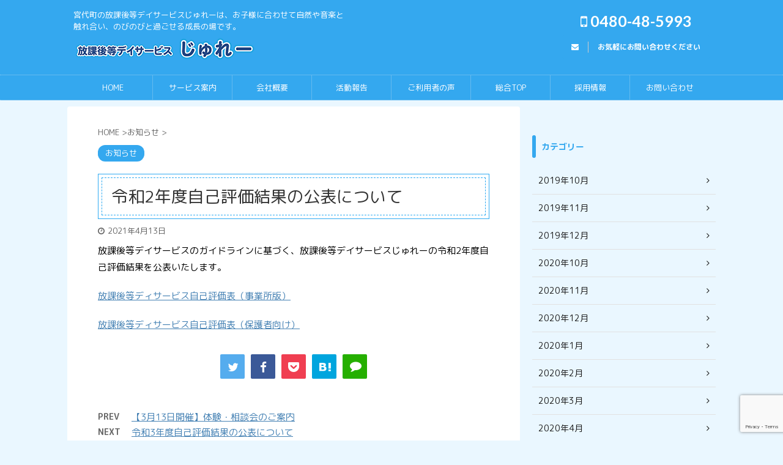

--- FILE ---
content_type: text/html; charset=UTF-8
request_url: https://julay-day.com/info/r2-hyouka
body_size: 8343
content:
<!DOCTYPE html> <!--[if lt IE 7]><html class="ie6" lang="ja"> <![endif]--> <!--[if IE 7]><html class="i7" lang="ja"> <![endif]--> <!--[if IE 8]><html class="ie" lang="ja"> <![endif]--> <!--[if gt IE 8]><!--><html lang="ja" class="s-navi-search-overlay "> <!--<![endif]--><head prefix="og: http://ogp.me/ns# fb: http://ogp.me/ns/fb# article: http://ogp.me/ns/article#"><meta charset="UTF-8" ><meta name="viewport" content="width=device-width,initial-scale=1.0,user-scalable=no,viewport-fit=cover"><meta name="format-detection" content="telephone=no" ><link rel="alternate" type="application/rss+xml" title="放課後等デイサービスじゅれー RSS Feed" href="https://julay-day.com/feed/" /><link rel="pingback" href="https://julay-day.com/xmlrpc.php" > <!--[if lt IE 9]> <script src="https://julay-day.com/wp-content/themes/affinger5/js/html5shiv.js"></script> <![endif]--><meta name='robots' content='max-image-preview:large' /><link media="all" href="https://julay-day.com/wp-content/cache/autoptimize/css/autoptimize_19a8aceea469855f250839c388750f61.css" rel="stylesheet"><title>令和2年度自己評価結果の公表について - 放課後等デイサービスじゅれー</title><link rel='dns-prefetch' href='//ajax.googleapis.com' /><link rel="alternate" title="oEmbed (JSON)" type="application/json+oembed" href="https://julay-day.com/wp-json/oembed/1.0/embed?url=https%3A%2F%2Fjulay-day.com%2Finfo%2Fr2-hyouka" /><link rel="alternate" title="oEmbed (XML)" type="text/xml+oembed" href="https://julay-day.com/wp-json/oembed/1.0/embed?url=https%3A%2F%2Fjulay-day.com%2Finfo%2Fr2-hyouka&#038;format=xml" /><link rel='stylesheet' id='fonts-googleapis-roundedmplus1c-css' href='//fonts.googleapis.com/css?family=M+PLUS+Rounded+1c%3A400%2C700&#038;display=swap&#038;subset=japanese&#038;ver=6.9' type='text/css' media='all' /><link rel='stylesheet' id='fonts-googleapis-lato700-css' href='//fonts.googleapis.com/css?family=Lato%3A700&#038;display=swap&#038;ver=6.9' type='text/css' media='all' /><link rel='stylesheet' id='single-css' href='https://julay-day.com/wp-content/themes/affinger5/st-rankcss.php' type='text/css' media='all' /><link rel='stylesheet' id='st-themecss-css' href='https://julay-day.com/wp-content/themes/affinger5/st-themecss-loader.php?ver=6.9' type='text/css' media='all' /> <script type="text/javascript" src="//ajax.googleapis.com/ajax/libs/jquery/1.11.3/jquery.min.js?ver=1.11.3" id="jquery-js"></script> <link rel="https://api.w.org/" href="https://julay-day.com/wp-json/" /><link rel="alternate" title="JSON" type="application/json" href="https://julay-day.com/wp-json/wp/v2/posts/1680" /><link rel='shortlink' href='https://julay-day.com/?p=1680' /><meta name="robots" content="index, follow" /><meta name="thumbnail" content="https://julay-day.com/wp-content/uploads/2021/02/cropped-julayheader1-min.png"><meta name="google-site-verification" content="Ri6vcZB2mVP8V401fREz3tm2LCk26z5S3WaDNyfcXJ0" /><link rel="canonical" href="https://julay-day.com/info/r2-hyouka" /> <noscript><style>.lazyload[data-src]{display:none !important;}</style></noscript>  <script async src="https://www.googletagmanager.com/gtag/js?id=G-J14YFLB07Z"></script> <script>window.dataLayer = window.dataLayer || [];
  function gtag(){dataLayer.push(arguments);}
  gtag('js', new Date());

  gtag('config', 'G-J14YFLB07Z');</script><link rel="icon" href="https://julay-day.com/wp-content/uploads/2019/07/cropped-e0c8a7a523c3858e701b192a04728b5e-32x32.png" sizes="32x32" /><link rel="icon" href="https://julay-day.com/wp-content/uploads/2019/07/cropped-e0c8a7a523c3858e701b192a04728b5e-192x192.png" sizes="192x192" /><link rel="apple-touch-icon" href="https://julay-day.com/wp-content/uploads/2019/07/cropped-e0c8a7a523c3858e701b192a04728b5e-180x180.png" /><meta name="msapplication-TileImage" content="https://julay-day.com/wp-content/uploads/2019/07/cropped-e0c8a7a523c3858e701b192a04728b5e-270x270.png" /> <script>(function (i, s, o, g, r, a, m) {
			i['GoogleAnalyticsObject'] = r;
			i[r] = i[r] || function () {
					(i[r].q = i[r].q || []).push(arguments)
				}, i[r].l = 1 * new Date();
			a = s.createElement(o),
				m = s.getElementsByTagName(o)[0];
			a.async = 1;
			a.src = g;
			m.parentNode.insertBefore(a, m)
		})(window, document, 'script', '//www.google-analytics.com/analytics.js', 'ga');

		ga('create', 'UA-144106377-1', 'auto');
		ga('send', 'pageview');</script> <meta name="twitter:card" content="summary_large_image"><meta name="twitter:site" content="@kudou20202020"><meta name="twitter:title" content="令和2年度自己評価結果の公表について"><meta name="twitter:description" content="放課後等デイサービスのガイドラインに基づく、放課後等デイサービスじゅれーの令和2年度自己評価結果を公表いたします。 放課後等ディサービス自己評価表（事業所版） 放課後等ディサービス自己評価表（保護者向"><meta name="twitter:image" content="https://julay-day.com/wp-content/themes/affinger5/images/no-img.png">  <script>jQuery(function(){
		jQuery('.st-btn-open').click(function(){
			jQuery(this).next('.st-slidebox').stop(true, true).slideToggle();
			jQuery(this).addClass('st-btn-open-click');
		});
	});</script> <script>jQuery(function(){
		jQuery('.entry-title').wrapInner('<span class="st-dash-design"></span>');
		})</script> <script>jQuery(function(){
		jQuery("#toc_container:not(:has(ul ul))").addClass("only-toc");
		jQuery(".st-ac-box ul:has(.cat-item)").each(function(){
			jQuery(this).addClass("st-ac-cat");
		});
	});</script> <script>jQuery(function(){
						jQuery('.st-star').parent('.rankh4').css('padding-bottom','5px'); // スターがある場合のランキング見出し調整
	});</script> </head><body class="wp-singular post-template-default single single-post postid-1680 single-format-standard custom-background wp-theme-affinger5 wp-child-theme-affinger5-child sp-easy-accordion-enabled not-front-page" >
<div id="st-ami"><div id="wrapper" class=""><div id="wrapper-in"><header id=""><div id="headbox-bg"><div id="headbox"><nav id="s-navi" class="pcnone" data-st-nav data-st-nav-type="normal"><dl class="acordion is-active" data-st-nav-primary><dt class="trigger"><p class="acordion_button"><span class="op op-menu has-text"><i class="fa st-svg-menu"></i></span></p></dt><dd class="acordion_tree"><div class="acordion_tree_content"><div class="menu-%e3%83%95%e3%83%83%e3%82%bf%e3%83%bc%e3%83%a1%e3%83%8b%e3%83%a5%e3%83%bc-container"><ul id="menu-%e3%83%95%e3%83%83%e3%82%bf%e3%83%bc%e3%83%a1%e3%83%8b%e3%83%a5%e3%83%bc" class="menu"><li id="menu-item-940" class="menu-item menu-item-type-custom menu-item-object-custom menu-item-home menu-item-940"><a href="https://julay-day.com/"><span class="menu-item-label">HOME</span></a></li><li id="menu-item-242" class="menu-item menu-item-type-post_type menu-item-object-page menu-item-242"><a href="https://julay-day.com/service"><span class="menu-item-label">サービス案内</span></a></li><li id="menu-item-244" class="menu-item menu-item-type-post_type menu-item-object-page menu-item-244"><a href="https://julay-day.com/about"><span class="menu-item-label">会社概要</span></a></li><li id="menu-item-939" class="menu-item menu-item-type-custom menu-item-object-custom menu-item-939"><a href="https://julay-day.com/katsudo"><span class="menu-item-label">活動報告</span></a></li><li id="menu-item-2109" class="menu-item menu-item-type-post_type menu-item-object-page menu-item-2109"><a href="https://julay-day.com/voice"><span class="menu-item-label">ご利用者様の声</span></a></li><li id="menu-item-938" class="menu-item menu-item-type-post_type menu-item-object-page menu-item-938"><a href="https://julay-day.com/faq"><span class="menu-item-label">よくある質問</span></a></li><li id="menu-item-1529" class="menu-item menu-item-type-custom menu-item-object-custom menu-item-1529"><a target="_blank" href="https://1-ichi.com"><span class="menu-item-label">総合TOP</span></a></li><li id="menu-item-2445" class="menu-item menu-item-type-custom menu-item-object-custom menu-item-2445"><a target="_blank" href="https://julay.jp/"><span class="menu-item-label">採用情報</span></a></li><li id="menu-item-243" class="menu-item menu-item-type-post_type menu-item-object-page menu-item-243"><a href="https://julay-day.com/contact"><span class="menu-item-label">お問い合わせ</span></a></li></ul></div><div class="clear"></div></div></dd></dl></nav><div id="header-l"><div id="st-text-logo"><p class="descr sitenametop"> 宮代町の放課後等デイサービスじゅれーは、お子様に合わせて自然や音楽と触れ合い、のびのびと過ごせる成長の場です。</p><p class="sitename"><a href="https://julay-day.com/"> <noscript><img class="sitename-bottom" alt="放課後等デイサービスじゅれー" src="https://julay-day.com/wp-content/uploads/2019/07/835dd08579ed43358c81f4d4c5eac1d1.png" ></noscript><img class="lazyload sitename-bottom" alt="放課後等デイサービスじゅれー" src='data:image/svg+xml,%3Csvg%20xmlns=%22http://www.w3.org/2000/svg%22%20viewBox=%220%200%20210%20140%22%3E%3C/svg%3E' data-src="https://julay-day.com/wp-content/uploads/2019/07/835dd08579ed43358c81f4d4c5eac1d1.png" > </a></p></div></div><div id="header-r" class="smanone"><p class="head-telno"><a href="tel:0480-48-5993"><i class="fa fa-mobile"></i>&nbsp;0480-48-5993</a></p><div id="form_widget-2" class="headbox widget_form_widget"><a class="st-formbtnlink" href="https://julay-day.com/contact"><div class="st-formbtn"><div class="st-originalbtn-l"><span class="btnwebfont"><i class="fa fa-envelope" aria-hidden="true"></i></span></div><div class="st-originalbtn-r"><span class="originalbtn-bold">お気軽にお問い合わせください</span></div></div> </a></div></div></div></div><div id="gazou-wide"><div id="st-menubox"><div id="st-menuwide"><nav class="smanone clearfix"><ul id="menu-%e3%83%98%e3%83%83%e3%83%80%e3%83%bc%e3%83%a1%e3%83%8b%e3%83%a5%e3%83%bc" class="menu"><li id="menu-item-845" class="menu-item menu-item-type-custom menu-item-object-custom menu-item-home menu-item-845"><a href="https://julay-day.com">HOME</a></li><li id="menu-item-56" class="menu-item menu-item-type-post_type menu-item-object-page menu-item-56"><a href="https://julay-day.com/service">サービス案内</a></li><li id="menu-item-58" class="menu-item menu-item-type-post_type menu-item-object-page menu-item-58"><a href="https://julay-day.com/about">会社概要</a></li><li id="menu-item-902" class="menu-item menu-item-type-custom menu-item-object-custom menu-item-902"><a href="https://julay-day.com/katsudo/">活動報告</a></li><li id="menu-item-2110" class="menu-item menu-item-type-post_type menu-item-object-page menu-item-2110"><a href="https://julay-day.com/voice">ご利用者の声</a></li><li id="menu-item-1528" class="menu-item menu-item-type-custom menu-item-object-custom menu-item-1528"><a target="_blank" href="https://1-ichi.com/">総合TOP</a></li><li id="menu-item-2444" class="menu-item menu-item-type-custom menu-item-object-custom menu-item-2444"><a target="_blank" href="https://julay.jp/">採用情報</a></li><li id="menu-item-57" class="menu-item menu-item-type-post_type menu-item-object-page menu-item-57"><a href="https://julay-day.com/contact">お問い合わせ</a></li></ul></nav></div></div></div></header><div id="content-w"><div id="st-header-post-under-box" class="st-header-post-no-data "
 style=""><div class="st-dark-cover"></div></div><div id="content" class="clearfix"><div id="contentInner"><main><article><div id="post-1680" class="st-post post-1680 post type-post status-publish format-standard hentry category-info"><div
 id="breadcrumb"><ol itemscope itemtype="http://schema.org/BreadcrumbList"><li itemprop="itemListElement" itemscope itemtype="http://schema.org/ListItem"> <a href="https://julay-day.com" itemprop="item"> <span itemprop="name">HOME</span> </a> &gt;<meta itemprop="position" content="1"/></li><li itemprop="itemListElement" itemscope itemtype="http://schema.org/ListItem"> <a href="https://julay-day.com/info/" itemprop="item"> <span
 itemprop="name">お知らせ</span> </a> &gt;<meta itemprop="position" content="2"/></li></ol></div><p class="st-catgroup"> <a href="https://julay-day.com/info/" title="View all posts in お知らせ" rel="category tag"><span class="catname st-catid23">お知らせ</span></a></p><h1 class="entry-title">令和2年度自己評価結果の公表について</h1><div class="blogbox "><p><span class="kdate"> <i class="fa fa-clock-o"></i><time class="updated" datetime="2021-04-13T10:43:21+0900">2021年4月13日</time> </span></p></div><div class="mainbox"><div id="nocopy" ><div class="entry-content"><p>放課後等デイサービスのガイドラインに基づく、放課後等デイサービスじゅれーの令和2年度自己評価結果を公表いたします。</p><p><a href="https://julay-day.com/wp-content/uploads/2021/04/f9eddb57659ff802f47fba2ea8ca2087.pdf">放課後等ディサービス自己評価表（事業所版）</a></p><p><a href="https://julay-day.com/wp-content/uploads/2021/04/0aa4b0f62d10976f3101fca2d233ce0e-1.pdf">放課後等ディサービス自己評価表（保護者向け）</a></p></div></div><div class="adbox"><div style="padding-top:10px;"></div></div></div><div class="sns "><ul class="clearfix"><li class="twitter"> <a rel="nofollow" onclick="window.open('//twitter.com/intent/tweet?url=https%3A%2F%2Fjulay-day.com%2Finfo%2Fr2-hyouka&text=%E4%BB%A4%E5%92%8C2%E5%B9%B4%E5%BA%A6%E8%87%AA%E5%B7%B1%E8%A9%95%E4%BE%A1%E7%B5%90%E6%9E%9C%E3%81%AE%E5%85%AC%E8%A1%A8%E3%81%AB%E3%81%A4%E3%81%84%E3%81%A6&via=kudou20202020&tw_p=tweetbutton', '', 'width=500,height=450'); return false;"><i class="fa fa-twitter"></i><span class="snstext " >Twitter</span></a></li><li class="facebook"> <a href="//www.facebook.com/sharer.php?src=bm&u=https%3A%2F%2Fjulay-day.com%2Finfo%2Fr2-hyouka&t=%E4%BB%A4%E5%92%8C2%E5%B9%B4%E5%BA%A6%E8%87%AA%E5%B7%B1%E8%A9%95%E4%BE%A1%E7%B5%90%E6%9E%9C%E3%81%AE%E5%85%AC%E8%A1%A8%E3%81%AB%E3%81%A4%E3%81%84%E3%81%A6" target="_blank" rel="nofollow noopener"><i class="fa fa-facebook"></i><span class="snstext " >Share</span> </a></li><li class="pocket"> <a rel="nofollow" onclick="window.open('//getpocket.com/edit?url=https%3A%2F%2Fjulay-day.com%2Finfo%2Fr2-hyouka&title=%E4%BB%A4%E5%92%8C2%E5%B9%B4%E5%BA%A6%E8%87%AA%E5%B7%B1%E8%A9%95%E4%BE%A1%E7%B5%90%E6%9E%9C%E3%81%AE%E5%85%AC%E8%A1%A8%E3%81%AB%E3%81%A4%E3%81%84%E3%81%A6', '', 'width=500,height=350'); return false;"><i class="fa fa-get-pocket"></i><span class="snstext " >Pocket</span></a></li><li class="hatebu"> <a href="//b.hatena.ne.jp/entry/https://julay-day.com/info/r2-hyouka" class="hatena-bookmark-button" data-hatena-bookmark-layout="simple" title="令和2年度自己評価結果の公表について" rel="nofollow"><i class="fa st-svg-hateb"></i><span class="snstext " >Hatena</span> </a><script type="text/javascript" src="//b.st-hatena.com/js/bookmark_button.js" charset="utf-8" async="async"></script> </li><li class="line"> <a href="//line.me/R/msg/text/?%E4%BB%A4%E5%92%8C2%E5%B9%B4%E5%BA%A6%E8%87%AA%E5%B7%B1%E8%A9%95%E4%BE%A1%E7%B5%90%E6%9E%9C%E3%81%AE%E5%85%AC%E8%A1%A8%E3%81%AB%E3%81%A4%E3%81%84%E3%81%A6%0Ahttps%3A%2F%2Fjulay-day.com%2Finfo%2Fr2-hyouka" target="_blank" rel="nofollow noopener"><i class="fa fa-comment" aria-hidden="true"></i><span class="snstext" >LINE</span></a></li></ul></div><aside><p class="author" style="display:none;"><a href="https://julay-day.com/author/julay-day/" title="julay-day" class="vcard author"><span class="fn">author</span></a></p><div class="p-navi clearfix"><dl><dt>PREV</dt><dd> <a href="https://julay-day.com/info/%e3%80%903%e6%9c%8813%e6%97%a5%e9%96%8b%e5%82%ac%e3%80%91%e4%bd%93%e9%a8%93%e3%83%bb%e7%9b%b8%e8%ab%87%e4%bc%9a%e3%81%ae%e3%81%94%e6%a1%88%e5%86%85/">【3月13日開催】体験・相談会のご案内</a></dd><dt>NEXT</dt><dd> <a href="https://julay-day.com/info/%e4%bb%a4%e5%92%8c3%e5%b9%b4%e5%ba%a6%e8%87%aa%e5%b7%b1%e8%a9%95%e4%be%a1%e7%b5%90%e6%9e%9c%e3%81%ae%e5%85%ac%e8%a1%a8%e3%81%ab%e3%81%a4%e3%81%84%e3%81%a6/">令和3年度自己評価結果の公表について</a></dd></dl></div></aside></div></article></main></div><div id="side"><aside><div id="mybox"><div id="text-2" class="ad widget_text"><div class="textwidget"><p>&nbsp;</p></div></div><div id="categories-3" class="ad widget_categories"><h4 class="menu_underh2"><span>カテゴリー</span></h4><ul><li class="cat-item cat-item-9"><a href="https://julay-day.com/201910/" ><span class="cat-item-label">2019年10月</span></a></li><li class="cat-item cat-item-10"><a href="https://julay-day.com/201911/" ><span class="cat-item-label">2019年11月</span></a></li><li class="cat-item cat-item-11"><a href="https://julay-day.com/201912/" ><span class="cat-item-label">2019年12月</span></a></li><li class="cat-item cat-item-26"><a href="https://julay-day.com/2020%e5%b9%b410%e6%9c%88/" ><span class="cat-item-label">2020年10月</span></a></li><li class="cat-item cat-item-27"><a href="https://julay-day.com/2020%e5%b9%b411%e6%9c%88/" ><span class="cat-item-label">2020年11月</span></a></li><li class="cat-item cat-item-28"><a href="https://julay-day.com/2020%e5%b9%b412%e6%9c%88/" ><span class="cat-item-label">2020年12月</span></a></li><li class="cat-item cat-item-13"><a href="https://julay-day.com/2020%e5%b9%b41%e6%9c%88/" ><span class="cat-item-label">2020年1月</span></a></li><li class="cat-item cat-item-15"><a href="https://julay-day.com/2020%e5%b9%b42%e6%9c%88/" ><span class="cat-item-label">2020年2月</span></a></li><li class="cat-item cat-item-14"><a href="https://julay-day.com/2020%e5%b9%b43%e6%9c%88/" ><span class="cat-item-label">2020年3月</span></a></li><li class="cat-item cat-item-16"><a href="https://julay-day.com/2020%e5%b9%b44%e6%9c%88/" ><span class="cat-item-label">2020年4月</span></a></li><li class="cat-item cat-item-17"><a href="https://julay-day.com/2020%e5%b9%b45%e6%9c%88/" ><span class="cat-item-label">2020年5月</span></a></li><li class="cat-item cat-item-18"><a href="https://julay-day.com/2020%e5%b9%b46%e6%9c%88/" ><span class="cat-item-label">2020年6月</span></a></li><li class="cat-item cat-item-19"><a href="https://julay-day.com/2020%e5%b9%b47%e6%9c%88/" ><span class="cat-item-label">2020年7月</span></a></li><li class="cat-item cat-item-20"><a href="https://julay-day.com/2020%e5%b9%b48%e6%9c%88/" ><span class="cat-item-label">2020年8月</span></a></li><li class="cat-item cat-item-22"><a href="https://julay-day.com/2020%e5%b9%b49%e6%9c%88/" ><span class="cat-item-label">2020年9月</span></a></li><li class="cat-item cat-item-39"><a href="https://julay-day.com/2021%e5%b9%b410%e6%9c%88/" ><span class="cat-item-label">2021年10月</span></a></li><li class="cat-item cat-item-40"><a href="https://julay-day.com/2021%e5%b9%b411%e6%9c%88/" ><span class="cat-item-label">2021年11月</span></a></li><li class="cat-item cat-item-41"><a href="https://julay-day.com/2021%e5%b9%b412%e6%9c%88/" ><span class="cat-item-label">2021年12月</span></a></li><li class="cat-item cat-item-29"><a href="https://julay-day.com/2021%e5%b9%b41%e6%9c%88/" ><span class="cat-item-label">2021年1月</span></a></li><li class="cat-item cat-item-30"><a href="https://julay-day.com/2021%e5%b9%b42%e6%9c%88/" ><span class="cat-item-label">2021年2月</span></a></li><li class="cat-item cat-item-31"><a href="https://julay-day.com/2021%e5%b9%b43%e6%9c%88/" ><span class="cat-item-label">2021年3月</span></a></li><li class="cat-item cat-item-32"><a href="https://julay-day.com/2021%e5%b9%b44%e6%9c%88/" ><span class="cat-item-label">2021年4月</span></a></li><li class="cat-item cat-item-34"><a href="https://julay-day.com/2021%e5%b9%b45%e6%9c%88/" ><span class="cat-item-label">2021年5月</span></a></li><li class="cat-item cat-item-35"><a href="https://julay-day.com/2021%e5%b9%b46%e6%9c%88/" ><span class="cat-item-label">2021年6月</span></a></li><li class="cat-item cat-item-36"><a href="https://julay-day.com/2021%e5%b9%b47%e6%9c%88/" ><span class="cat-item-label">2021年7月</span></a></li><li class="cat-item cat-item-37"><a href="https://julay-day.com/2021%e5%b9%b48%e6%9c%88/" ><span class="cat-item-label">2021年8月</span></a></li><li class="cat-item cat-item-38"><a href="https://julay-day.com/2021%e5%b9%b49%e6%9c%88/" ><span class="cat-item-label">2021年9月</span></a></li><li class="cat-item cat-item-52"><a href="https://julay-day.com/2022%e5%b9%b410%e6%9c%88/" ><span class="cat-item-label">2022年10月</span></a></li><li class="cat-item cat-item-53"><a href="https://julay-day.com/2022%e5%b9%b411%e6%9c%88/" ><span class="cat-item-label">2022年11月</span></a></li><li class="cat-item cat-item-55"><a href="https://julay-day.com/2022%e5%b9%b412%e6%9c%88/" ><span class="cat-item-label">2022年12月</span></a></li><li class="cat-item cat-item-42"><a href="https://julay-day.com/2022%e5%b9%b41%e6%9c%88/" ><span class="cat-item-label">2022年1月</span></a></li><li class="cat-item cat-item-43"><a href="https://julay-day.com/2022%e5%b9%b42%e6%9c%88/" ><span class="cat-item-label">2022年2月</span></a></li><li class="cat-item cat-item-45"><a href="https://julay-day.com/2022%e5%b9%b43%e6%9c%88/" ><span class="cat-item-label">2022年3月</span></a></li><li class="cat-item cat-item-46"><a href="https://julay-day.com/2022%e5%b9%b44%e6%9c%88/" ><span class="cat-item-label">2022年4月</span></a></li><li class="cat-item cat-item-47"><a href="https://julay-day.com/2022%e5%b9%b45%e6%9c%88/" ><span class="cat-item-label">2022年5月</span></a></li><li class="cat-item cat-item-48"><a href="https://julay-day.com/2022%e5%b9%b46%e6%9c%88/" ><span class="cat-item-label">2022年6月</span></a></li><li class="cat-item cat-item-49"><a href="https://julay-day.com/2022%e5%b9%b47%e6%9c%88/" ><span class="cat-item-label">2022年7月</span></a></li><li class="cat-item cat-item-50"><a href="https://julay-day.com/2022%e5%b9%b48%e6%9c%88/" ><span class="cat-item-label">2022年8月</span></a></li><li class="cat-item cat-item-51"><a href="https://julay-day.com/2022%e5%b9%b49%e6%9c%88/" ><span class="cat-item-label">2022年9月</span></a></li><li class="cat-item cat-item-44"><a href="https://julay-day.com/2022%e5%b9%b4%ef%bc%92%e6%9c%88/" ><span class="cat-item-label">2022年２月</span></a></li><li class="cat-item cat-item-65"><a href="https://julay-day.com/2023%e5%b9%b410%e6%9c%88/" ><span class="cat-item-label">2023年10月</span></a></li><li class="cat-item cat-item-66"><a href="https://julay-day.com/2023%e5%b9%b411%e6%9c%88/" ><span class="cat-item-label">2023年11月</span></a></li><li class="cat-item cat-item-67"><a href="https://julay-day.com/2023%e5%b9%b412%e6%9c%88/" ><span class="cat-item-label">2023年12月</span></a></li><li class="cat-item cat-item-56"><a href="https://julay-day.com/2023%e5%b9%b41%e6%9c%88/" ><span class="cat-item-label">2023年1月</span></a></li><li class="cat-item cat-item-57"><a href="https://julay-day.com/2023%e5%b9%b42%e6%9c%88/" ><span class="cat-item-label">2023年2月</span></a></li><li class="cat-item cat-item-58"><a href="https://julay-day.com/2023%e5%b9%b43%e6%9c%88/" ><span class="cat-item-label">2023年3月</span></a></li><li class="cat-item cat-item-59"><a href="https://julay-day.com/2023%e5%b9%b44%e6%9c%88/" ><span class="cat-item-label">2023年4月</span></a></li><li class="cat-item cat-item-60"><a href="https://julay-day.com/2023%e5%b9%b45%e6%9c%88/" ><span class="cat-item-label">2023年5月</span></a></li><li class="cat-item cat-item-61"><a href="https://julay-day.com/2023%e5%b9%b46%e6%9c%88/" ><span class="cat-item-label">2023年6月</span></a></li><li class="cat-item cat-item-62"><a href="https://julay-day.com/2023%e5%b9%b47%e6%9c%88/" ><span class="cat-item-label">2023年7月</span></a></li><li class="cat-item cat-item-63"><a href="https://julay-day.com/2023%e5%b9%b48%e6%9c%88/" ><span class="cat-item-label">2023年8月</span></a></li><li class="cat-item cat-item-64"><a href="https://julay-day.com/2023%e5%b9%b49%e6%9c%88/" ><span class="cat-item-label">2023年9月</span></a></li><li class="cat-item cat-item-77"><a href="https://julay-day.com/2024%e5%b9%b410%e6%9c%88/" ><span class="cat-item-label">2024年10月</span></a></li><li class="cat-item cat-item-78"><a href="https://julay-day.com/2024%e5%b9%b411%e6%9c%88/" ><span class="cat-item-label">2024年11月</span></a></li><li class="cat-item cat-item-79"><a href="https://julay-day.com/2024%e5%b9%b412%e6%9c%88/" ><span class="cat-item-label">2024年12月</span></a></li><li class="cat-item cat-item-68"><a href="https://julay-day.com/2024%e5%b9%b41%e6%9c%88/" ><span class="cat-item-label">2024年1月</span></a></li><li class="cat-item cat-item-69"><a href="https://julay-day.com/2024%e5%b9%b42%e6%9c%88/" ><span class="cat-item-label">2024年2月</span></a></li><li class="cat-item cat-item-70"><a href="https://julay-day.com/2024%e5%b9%b43%e6%9c%88/" ><span class="cat-item-label">2024年3月</span></a></li><li class="cat-item cat-item-71"><a href="https://julay-day.com/2024%e5%b9%b44%e6%9c%88/" ><span class="cat-item-label">2024年4月</span></a></li><li class="cat-item cat-item-73"><a href="https://julay-day.com/2024%e5%b9%b46%e6%9c%88/" ><span class="cat-item-label">2024年6月</span></a></li><li class="cat-item cat-item-74"><a href="https://julay-day.com/2024%e5%b9%b47%e6%9c%88/" ><span class="cat-item-label">2024年7月</span></a></li><li class="cat-item cat-item-75"><a href="https://julay-day.com/2024%e5%b9%b48%e6%9c%88/" ><span class="cat-item-label">2024年8月</span></a></li><li class="cat-item cat-item-76"><a href="https://julay-day.com/2024%e5%b9%b49%e6%9c%88/" ><span class="cat-item-label">2024年9月</span></a></li><li class="cat-item cat-item-72"><a href="https://julay-day.com/2024%e5%b9%b4%ef%bc%95%e6%9c%88/" ><span class="cat-item-label">2024年５月</span></a></li><li class="cat-item cat-item-88"><a href="https://julay-day.com/2025%e5%b9%b410%e6%9c%88/" ><span class="cat-item-label">2025年10月</span></a></li><li class="cat-item cat-item-90"><a href="https://julay-day.com/2025%e5%b9%b411%e6%9c%88/" ><span class="cat-item-label">2025年11月</span></a></li><li class="cat-item cat-item-91"><a href="https://julay-day.com/2025%e5%b9%b412%e6%9c%88/" ><span class="cat-item-label">2025年12月</span></a></li><li class="cat-item cat-item-80"><a href="https://julay-day.com/2025%e5%b9%b41%e6%9c%88/" ><span class="cat-item-label">2025年1月</span></a></li><li class="cat-item cat-item-81"><a href="https://julay-day.com/2025%e5%b9%b42%e6%9c%88/" ><span class="cat-item-label">2025年2月</span></a></li><li class="cat-item cat-item-82"><a href="https://julay-day.com/2025%e5%b9%b43%e6%9c%88/" ><span class="cat-item-label">2025年3月</span></a></li><li class="cat-item cat-item-83"><a href="https://julay-day.com/2025%e5%b9%b44%e6%9c%88/" ><span class="cat-item-label">2025年4月</span></a></li><li class="cat-item cat-item-84"><a href="https://julay-day.com/2025%e5%b9%b45%e6%9c%88/" ><span class="cat-item-label">2025年5月</span></a></li><li class="cat-item cat-item-85"><a href="https://julay-day.com/2025%e5%b9%b46%e6%9c%88/" ><span class="cat-item-label">2025年6月</span></a></li><li class="cat-item cat-item-86"><a href="https://julay-day.com/2025%e5%b9%b47%e6%9c%88/" ><span class="cat-item-label">2025年7月</span></a></li><li class="cat-item cat-item-87"><a href="https://julay-day.com/2025%e5%b9%b48%e6%9c%88/" ><span class="cat-item-label">2025年8月</span></a></li><li class="cat-item cat-item-89"><a href="https://julay-day.com/2025%e5%b9%b49%e6%9c%88/" ><span class="cat-item-label">2025年9月</span></a></li><li class="cat-item cat-item-92"><a href="https://julay-day.com/2026%e5%b9%b41%e6%9c%88/" ><span class="cat-item-label">2026年1月</span></a></li><li class="cat-item cat-item-93"><a href="https://julay-day.com/2026%e5%b9%b42%e6%9c%88/" ><span class="cat-item-label">2026年2月</span></a></li><li class="cat-item cat-item-23"><a href="https://julay-day.com/info/" ><span class="cat-item-label">お知らせ</span></a></li><li class="cat-item cat-item-25"><a href="https://julay-day.com/katsudo/" ><span class="cat-item-label">活動報告</span></a></li></ul></div></div><div id="scrollad"></div></aside></div></div></div><footer><div id="footer"><div id="footer-in"><div class="footermenubox clearfix "><ul id="menu-%e3%83%95%e3%83%83%e3%82%bf%e3%83%bc%e3%83%a1%e3%83%8b%e3%83%a5%e3%83%bc-1" class="footermenust"><li class="menu-item menu-item-type-custom menu-item-object-custom menu-item-home menu-item-940"><a href="https://julay-day.com/">HOME</a></li><li class="menu-item menu-item-type-post_type menu-item-object-page menu-item-242"><a href="https://julay-day.com/service">サービス案内</a></li><li class="menu-item menu-item-type-post_type menu-item-object-page menu-item-244"><a href="https://julay-day.com/about">会社概要</a></li><li class="menu-item menu-item-type-custom menu-item-object-custom menu-item-939"><a href="https://julay-day.com/katsudo">活動報告</a></li><li class="menu-item menu-item-type-post_type menu-item-object-page menu-item-2109"><a href="https://julay-day.com/voice">ご利用者様の声</a></li><li class="menu-item menu-item-type-post_type menu-item-object-page menu-item-938"><a href="https://julay-day.com/faq">よくある質問</a></li><li class="menu-item menu-item-type-custom menu-item-object-custom menu-item-1529"><a target="_blank" href="https://1-ichi.com">総合TOP</a></li><li class="menu-item menu-item-type-custom menu-item-object-custom menu-item-2445"><a target="_blank" href="https://julay.jp/">採用情報</a></li><li class="menu-item menu-item-type-post_type menu-item-object-page menu-item-243"><a href="https://julay-day.com/contact">お問い合わせ</a></li></ul></div><div class="footer-wbox clearfix"><div class="footer-r footer-column3 clearfix"><div class="footer-r-2"><div id="text-3" class="footer-rbox widget_text"><div class="textwidget"><p><span style="font-size: 120%; color: #ffffff;">じゅれー宮代<br /> 〒345-0827埼玉県南埼玉郡宮代町本田4-2-16<br /> TEL. 0480-48-5993<br /> FAX. 0480-48-5997<br /> 携帯電話. 080-7481-8581<br /> </span></p></div></div></div><div class="footer-r-3"><div id="text-6" class="footer-rbox-b widget_text"><div class="textwidget"><p><span style="font-size: 120%; color: #ffffff;">じゅれー春日部<br /> 〒344-0058埼玉県春日部市栄町3丁目80<br /> </span></p></div></div></div></div><div class="footer-l"><div id="st-text-logo"><h3 class="footerlogo"> <a href="https://julay-day.com/"> <noscript><img alt="放課後等デイサービスじゅれー" src="https://julay-day.com/wp-content/uploads/2019/07/835dd08579ed43358c81f4d4c5eac1d1.png" ></noscript><img class="lazyload" alt="放課後等デイサービスじゅれー" src='data:image/svg+xml,%3Csvg%20xmlns=%22http://www.w3.org/2000/svg%22%20viewBox=%220%200%20210%20140%22%3E%3C/svg%3E' data-src="https://julay-day.com/wp-content/uploads/2019/07/835dd08579ed43358c81f4d4c5eac1d1.png" > </a></h3><p class="footer-description"> <a href="https://julay-day.com/">宮代町の放課後等デイサービスじゅれーは、お子様に合わせて自然や音楽と触れ合い、のびのびと過ごせる成長の場です。</a></p></div></div></div></div></div></footer></div></div></div> <script type="speculationrules">{"prefetch":[{"source":"document","where":{"and":[{"href_matches":"/*"},{"not":{"href_matches":["/wp-*.php","/wp-admin/*","/wp-content/uploads/*","/wp-content/*","/wp-content/plugins/*","/wp-content/themes/affinger5-child/*","/wp-content/themes/affinger5/*","/*\\?(.+)"]}},{"not":{"selector_matches":"a[rel~=\"nofollow\"]"}},{"not":{"selector_matches":".no-prefetch, .no-prefetch a"}}]},"eagerness":"conservative"}]}</script> <p class="copyr" data-copyr><small>&copy; 2026 放課後等デイサービスじゅれー </small></p><noscript><style>.lazyload{display:none;}</style></noscript><script data-noptimize="1">window.lazySizesConfig=window.lazySizesConfig||{};window.lazySizesConfig.loadMode=1;</script><script async data-noptimize="1" src='https://julay-day.com/wp-content/plugins/autoptimize/classes/external/js/lazysizes.min.js?ao_version=3.1.13'></script><script type="text/javascript" src="https://julay-day.com/wp-includes/js/comment-reply.min.js?ver=6.9" id="comment-reply-js" async="async" data-wp-strategy="async" fetchpriority="low"></script> <script type="text/javascript" id="eio-lazy-load-js-before">var eio_lazy_vars = {"exactdn_domain":"","skip_autoscale":0,"threshold":0,"use_dpr":1};
//# sourceURL=eio-lazy-load-js-before</script> <script type="text/javascript" src="https://julay-day.com/wp-content/plugins/ewww-image-optimizer/includes/lazysizes.min.js?ver=821" id="eio-lazy-load-js" async="async" data-wp-strategy="async"></script> <script type="text/javascript" src="https://julay-day.com/wp-includes/js/dist/hooks.min.js?ver=dd5603f07f9220ed27f1" id="wp-hooks-js"></script> <script type="text/javascript" src="https://julay-day.com/wp-includes/js/dist/i18n.min.js?ver=c26c3dc7bed366793375" id="wp-i18n-js"></script> <script type="text/javascript" id="wp-i18n-js-after">wp.i18n.setLocaleData( { 'text direction\u0004ltr': [ 'ltr' ] } );
//# sourceURL=wp-i18n-js-after</script> <script type="text/javascript" src="https://julay-day.com/wp-content/cache/autoptimize/js/autoptimize_single_96e7dc3f0e8559e4a3f3ca40b17ab9c3.js?ver=6.1.2" id="swv-js"></script> <script type="text/javascript" id="contact-form-7-js-translations">( function( domain, translations ) {
	var localeData = translations.locale_data[ domain ] || translations.locale_data.messages;
	localeData[""].domain = domain;
	wp.i18n.setLocaleData( localeData, domain );
} )( "contact-form-7", {"translation-revision-date":"2025-09-30 07:44:19+0000","generator":"GlotPress\/4.0.1","domain":"messages","locale_data":{"messages":{"":{"domain":"messages","plural-forms":"nplurals=1; plural=0;","lang":"ja_JP"},"This contact form is placed in the wrong place.":["\u3053\u306e\u30b3\u30f3\u30bf\u30af\u30c8\u30d5\u30a9\u30fc\u30e0\u306f\u9593\u9055\u3063\u305f\u4f4d\u7f6e\u306b\u7f6e\u304b\u308c\u3066\u3044\u307e\u3059\u3002"],"Error:":["\u30a8\u30e9\u30fc:"]}},"comment":{"reference":"includes\/js\/index.js"}} );
//# sourceURL=contact-form-7-js-translations</script> <script type="text/javascript" id="contact-form-7-js-before">var wpcf7 = {
    "api": {
        "root": "https:\/\/julay-day.com\/wp-json\/",
        "namespace": "contact-form-7\/v1"
    }
};
//# sourceURL=contact-form-7-js-before</script> <script type="text/javascript" src="https://julay-day.com/wp-content/cache/autoptimize/js/autoptimize_single_2912c657d0592cc532dff73d0d2ce7bb.js?ver=6.1.2" id="contact-form-7-js"></script> <script type="text/javascript" src="https://julay-day.com/wp-content/cache/autoptimize/js/autoptimize_single_da910267cd968a7d269efaed738025bd.js?ver=1.5.9" id="slick-js"></script> <script type="text/javascript" id="base-js-extra">var ST = {"ajax_url":"https://julay-day.com/wp-admin/admin-ajax.php","expand_accordion_menu":"","sidemenu_accordion":"","is_mobile":""};
//# sourceURL=base-js-extra</script> <script type="text/javascript" src="https://julay-day.com/wp-content/cache/autoptimize/js/autoptimize_single_a2a6d73b29ecef91b09307c4694f814d.js?ver=6.9" id="base-js"></script> <script type="text/javascript" src="https://julay-day.com/wp-content/cache/autoptimize/js/autoptimize_single_7ca1a23fb83e684c744bffa4b3e20901.js?ver=6.9" id="scroll-js"></script> <script type="text/javascript" src="https://julay-day.com/wp-content/cache/autoptimize/js/autoptimize_single_5fc079fc155f0b455e426a8e76f10032.js?ver=6.9" id="st-copy-text-js"></script> <script type="text/javascript" src="https://www.google.com/recaptcha/api.js?render=6LdhwrcUAAAAAPPqNr-IuO1Qm-wQGU0Mvngu1zl2&amp;ver=3.0" id="google-recaptcha-js"></script> <script type="text/javascript" src="https://julay-day.com/wp-includes/js/dist/vendor/wp-polyfill.min.js?ver=3.15.0" id="wp-polyfill-js"></script> <script type="text/javascript" id="wpcf7-recaptcha-js-before">var wpcf7_recaptcha = {
    "sitekey": "6LdhwrcUAAAAAPPqNr-IuO1Qm-wQGU0Mvngu1zl2",
    "actions": {
        "homepage": "homepage",
        "contactform": "contactform"
    }
};
//# sourceURL=wpcf7-recaptcha-js-before</script> <script type="text/javascript" src="https://julay-day.com/wp-content/cache/autoptimize/js/autoptimize_single_ec0187677793456f98473f49d9e9b95f.js?ver=6.1.2" id="wpcf7-recaptcha-js"></script> <script>(function (window, document, $, undefined) {
			'use strict';

			$(function () {
				var s = $('[data-copyr]'), t = $('#footer-in');
				
				s.length && t.length && t.append(s);
			});
		}(window, window.document, jQuery));</script> <div id="page-top"><a href="#wrapper" class="fa fa-angle-up"></a></div></body></html><!-- WP Fastest Cache file was created in 0.081 seconds, on 2026年1月23日 @ 7:45 PM -->

--- FILE ---
content_type: text/html; charset=utf-8
request_url: https://www.google.com/recaptcha/api2/anchor?ar=1&k=6LdhwrcUAAAAAPPqNr-IuO1Qm-wQGU0Mvngu1zl2&co=aHR0cHM6Ly9qdWxheS1kYXkuY29tOjQ0Mw..&hl=en&v=PoyoqOPhxBO7pBk68S4YbpHZ&size=invisible&anchor-ms=20000&execute-ms=30000&cb=grsplgcw8hu
body_size: 48424
content:
<!DOCTYPE HTML><html dir="ltr" lang="en"><head><meta http-equiv="Content-Type" content="text/html; charset=UTF-8">
<meta http-equiv="X-UA-Compatible" content="IE=edge">
<title>reCAPTCHA</title>
<style type="text/css">
/* cyrillic-ext */
@font-face {
  font-family: 'Roboto';
  font-style: normal;
  font-weight: 400;
  font-stretch: 100%;
  src: url(//fonts.gstatic.com/s/roboto/v48/KFO7CnqEu92Fr1ME7kSn66aGLdTylUAMa3GUBHMdazTgWw.woff2) format('woff2');
  unicode-range: U+0460-052F, U+1C80-1C8A, U+20B4, U+2DE0-2DFF, U+A640-A69F, U+FE2E-FE2F;
}
/* cyrillic */
@font-face {
  font-family: 'Roboto';
  font-style: normal;
  font-weight: 400;
  font-stretch: 100%;
  src: url(//fonts.gstatic.com/s/roboto/v48/KFO7CnqEu92Fr1ME7kSn66aGLdTylUAMa3iUBHMdazTgWw.woff2) format('woff2');
  unicode-range: U+0301, U+0400-045F, U+0490-0491, U+04B0-04B1, U+2116;
}
/* greek-ext */
@font-face {
  font-family: 'Roboto';
  font-style: normal;
  font-weight: 400;
  font-stretch: 100%;
  src: url(//fonts.gstatic.com/s/roboto/v48/KFO7CnqEu92Fr1ME7kSn66aGLdTylUAMa3CUBHMdazTgWw.woff2) format('woff2');
  unicode-range: U+1F00-1FFF;
}
/* greek */
@font-face {
  font-family: 'Roboto';
  font-style: normal;
  font-weight: 400;
  font-stretch: 100%;
  src: url(//fonts.gstatic.com/s/roboto/v48/KFO7CnqEu92Fr1ME7kSn66aGLdTylUAMa3-UBHMdazTgWw.woff2) format('woff2');
  unicode-range: U+0370-0377, U+037A-037F, U+0384-038A, U+038C, U+038E-03A1, U+03A3-03FF;
}
/* math */
@font-face {
  font-family: 'Roboto';
  font-style: normal;
  font-weight: 400;
  font-stretch: 100%;
  src: url(//fonts.gstatic.com/s/roboto/v48/KFO7CnqEu92Fr1ME7kSn66aGLdTylUAMawCUBHMdazTgWw.woff2) format('woff2');
  unicode-range: U+0302-0303, U+0305, U+0307-0308, U+0310, U+0312, U+0315, U+031A, U+0326-0327, U+032C, U+032F-0330, U+0332-0333, U+0338, U+033A, U+0346, U+034D, U+0391-03A1, U+03A3-03A9, U+03B1-03C9, U+03D1, U+03D5-03D6, U+03F0-03F1, U+03F4-03F5, U+2016-2017, U+2034-2038, U+203C, U+2040, U+2043, U+2047, U+2050, U+2057, U+205F, U+2070-2071, U+2074-208E, U+2090-209C, U+20D0-20DC, U+20E1, U+20E5-20EF, U+2100-2112, U+2114-2115, U+2117-2121, U+2123-214F, U+2190, U+2192, U+2194-21AE, U+21B0-21E5, U+21F1-21F2, U+21F4-2211, U+2213-2214, U+2216-22FF, U+2308-230B, U+2310, U+2319, U+231C-2321, U+2336-237A, U+237C, U+2395, U+239B-23B7, U+23D0, U+23DC-23E1, U+2474-2475, U+25AF, U+25B3, U+25B7, U+25BD, U+25C1, U+25CA, U+25CC, U+25FB, U+266D-266F, U+27C0-27FF, U+2900-2AFF, U+2B0E-2B11, U+2B30-2B4C, U+2BFE, U+3030, U+FF5B, U+FF5D, U+1D400-1D7FF, U+1EE00-1EEFF;
}
/* symbols */
@font-face {
  font-family: 'Roboto';
  font-style: normal;
  font-weight: 400;
  font-stretch: 100%;
  src: url(//fonts.gstatic.com/s/roboto/v48/KFO7CnqEu92Fr1ME7kSn66aGLdTylUAMaxKUBHMdazTgWw.woff2) format('woff2');
  unicode-range: U+0001-000C, U+000E-001F, U+007F-009F, U+20DD-20E0, U+20E2-20E4, U+2150-218F, U+2190, U+2192, U+2194-2199, U+21AF, U+21E6-21F0, U+21F3, U+2218-2219, U+2299, U+22C4-22C6, U+2300-243F, U+2440-244A, U+2460-24FF, U+25A0-27BF, U+2800-28FF, U+2921-2922, U+2981, U+29BF, U+29EB, U+2B00-2BFF, U+4DC0-4DFF, U+FFF9-FFFB, U+10140-1018E, U+10190-1019C, U+101A0, U+101D0-101FD, U+102E0-102FB, U+10E60-10E7E, U+1D2C0-1D2D3, U+1D2E0-1D37F, U+1F000-1F0FF, U+1F100-1F1AD, U+1F1E6-1F1FF, U+1F30D-1F30F, U+1F315, U+1F31C, U+1F31E, U+1F320-1F32C, U+1F336, U+1F378, U+1F37D, U+1F382, U+1F393-1F39F, U+1F3A7-1F3A8, U+1F3AC-1F3AF, U+1F3C2, U+1F3C4-1F3C6, U+1F3CA-1F3CE, U+1F3D4-1F3E0, U+1F3ED, U+1F3F1-1F3F3, U+1F3F5-1F3F7, U+1F408, U+1F415, U+1F41F, U+1F426, U+1F43F, U+1F441-1F442, U+1F444, U+1F446-1F449, U+1F44C-1F44E, U+1F453, U+1F46A, U+1F47D, U+1F4A3, U+1F4B0, U+1F4B3, U+1F4B9, U+1F4BB, U+1F4BF, U+1F4C8-1F4CB, U+1F4D6, U+1F4DA, U+1F4DF, U+1F4E3-1F4E6, U+1F4EA-1F4ED, U+1F4F7, U+1F4F9-1F4FB, U+1F4FD-1F4FE, U+1F503, U+1F507-1F50B, U+1F50D, U+1F512-1F513, U+1F53E-1F54A, U+1F54F-1F5FA, U+1F610, U+1F650-1F67F, U+1F687, U+1F68D, U+1F691, U+1F694, U+1F698, U+1F6AD, U+1F6B2, U+1F6B9-1F6BA, U+1F6BC, U+1F6C6-1F6CF, U+1F6D3-1F6D7, U+1F6E0-1F6EA, U+1F6F0-1F6F3, U+1F6F7-1F6FC, U+1F700-1F7FF, U+1F800-1F80B, U+1F810-1F847, U+1F850-1F859, U+1F860-1F887, U+1F890-1F8AD, U+1F8B0-1F8BB, U+1F8C0-1F8C1, U+1F900-1F90B, U+1F93B, U+1F946, U+1F984, U+1F996, U+1F9E9, U+1FA00-1FA6F, U+1FA70-1FA7C, U+1FA80-1FA89, U+1FA8F-1FAC6, U+1FACE-1FADC, U+1FADF-1FAE9, U+1FAF0-1FAF8, U+1FB00-1FBFF;
}
/* vietnamese */
@font-face {
  font-family: 'Roboto';
  font-style: normal;
  font-weight: 400;
  font-stretch: 100%;
  src: url(//fonts.gstatic.com/s/roboto/v48/KFO7CnqEu92Fr1ME7kSn66aGLdTylUAMa3OUBHMdazTgWw.woff2) format('woff2');
  unicode-range: U+0102-0103, U+0110-0111, U+0128-0129, U+0168-0169, U+01A0-01A1, U+01AF-01B0, U+0300-0301, U+0303-0304, U+0308-0309, U+0323, U+0329, U+1EA0-1EF9, U+20AB;
}
/* latin-ext */
@font-face {
  font-family: 'Roboto';
  font-style: normal;
  font-weight: 400;
  font-stretch: 100%;
  src: url(//fonts.gstatic.com/s/roboto/v48/KFO7CnqEu92Fr1ME7kSn66aGLdTylUAMa3KUBHMdazTgWw.woff2) format('woff2');
  unicode-range: U+0100-02BA, U+02BD-02C5, U+02C7-02CC, U+02CE-02D7, U+02DD-02FF, U+0304, U+0308, U+0329, U+1D00-1DBF, U+1E00-1E9F, U+1EF2-1EFF, U+2020, U+20A0-20AB, U+20AD-20C0, U+2113, U+2C60-2C7F, U+A720-A7FF;
}
/* latin */
@font-face {
  font-family: 'Roboto';
  font-style: normal;
  font-weight: 400;
  font-stretch: 100%;
  src: url(//fonts.gstatic.com/s/roboto/v48/KFO7CnqEu92Fr1ME7kSn66aGLdTylUAMa3yUBHMdazQ.woff2) format('woff2');
  unicode-range: U+0000-00FF, U+0131, U+0152-0153, U+02BB-02BC, U+02C6, U+02DA, U+02DC, U+0304, U+0308, U+0329, U+2000-206F, U+20AC, U+2122, U+2191, U+2193, U+2212, U+2215, U+FEFF, U+FFFD;
}
/* cyrillic-ext */
@font-face {
  font-family: 'Roboto';
  font-style: normal;
  font-weight: 500;
  font-stretch: 100%;
  src: url(//fonts.gstatic.com/s/roboto/v48/KFO7CnqEu92Fr1ME7kSn66aGLdTylUAMa3GUBHMdazTgWw.woff2) format('woff2');
  unicode-range: U+0460-052F, U+1C80-1C8A, U+20B4, U+2DE0-2DFF, U+A640-A69F, U+FE2E-FE2F;
}
/* cyrillic */
@font-face {
  font-family: 'Roboto';
  font-style: normal;
  font-weight: 500;
  font-stretch: 100%;
  src: url(//fonts.gstatic.com/s/roboto/v48/KFO7CnqEu92Fr1ME7kSn66aGLdTylUAMa3iUBHMdazTgWw.woff2) format('woff2');
  unicode-range: U+0301, U+0400-045F, U+0490-0491, U+04B0-04B1, U+2116;
}
/* greek-ext */
@font-face {
  font-family: 'Roboto';
  font-style: normal;
  font-weight: 500;
  font-stretch: 100%;
  src: url(//fonts.gstatic.com/s/roboto/v48/KFO7CnqEu92Fr1ME7kSn66aGLdTylUAMa3CUBHMdazTgWw.woff2) format('woff2');
  unicode-range: U+1F00-1FFF;
}
/* greek */
@font-face {
  font-family: 'Roboto';
  font-style: normal;
  font-weight: 500;
  font-stretch: 100%;
  src: url(//fonts.gstatic.com/s/roboto/v48/KFO7CnqEu92Fr1ME7kSn66aGLdTylUAMa3-UBHMdazTgWw.woff2) format('woff2');
  unicode-range: U+0370-0377, U+037A-037F, U+0384-038A, U+038C, U+038E-03A1, U+03A3-03FF;
}
/* math */
@font-face {
  font-family: 'Roboto';
  font-style: normal;
  font-weight: 500;
  font-stretch: 100%;
  src: url(//fonts.gstatic.com/s/roboto/v48/KFO7CnqEu92Fr1ME7kSn66aGLdTylUAMawCUBHMdazTgWw.woff2) format('woff2');
  unicode-range: U+0302-0303, U+0305, U+0307-0308, U+0310, U+0312, U+0315, U+031A, U+0326-0327, U+032C, U+032F-0330, U+0332-0333, U+0338, U+033A, U+0346, U+034D, U+0391-03A1, U+03A3-03A9, U+03B1-03C9, U+03D1, U+03D5-03D6, U+03F0-03F1, U+03F4-03F5, U+2016-2017, U+2034-2038, U+203C, U+2040, U+2043, U+2047, U+2050, U+2057, U+205F, U+2070-2071, U+2074-208E, U+2090-209C, U+20D0-20DC, U+20E1, U+20E5-20EF, U+2100-2112, U+2114-2115, U+2117-2121, U+2123-214F, U+2190, U+2192, U+2194-21AE, U+21B0-21E5, U+21F1-21F2, U+21F4-2211, U+2213-2214, U+2216-22FF, U+2308-230B, U+2310, U+2319, U+231C-2321, U+2336-237A, U+237C, U+2395, U+239B-23B7, U+23D0, U+23DC-23E1, U+2474-2475, U+25AF, U+25B3, U+25B7, U+25BD, U+25C1, U+25CA, U+25CC, U+25FB, U+266D-266F, U+27C0-27FF, U+2900-2AFF, U+2B0E-2B11, U+2B30-2B4C, U+2BFE, U+3030, U+FF5B, U+FF5D, U+1D400-1D7FF, U+1EE00-1EEFF;
}
/* symbols */
@font-face {
  font-family: 'Roboto';
  font-style: normal;
  font-weight: 500;
  font-stretch: 100%;
  src: url(//fonts.gstatic.com/s/roboto/v48/KFO7CnqEu92Fr1ME7kSn66aGLdTylUAMaxKUBHMdazTgWw.woff2) format('woff2');
  unicode-range: U+0001-000C, U+000E-001F, U+007F-009F, U+20DD-20E0, U+20E2-20E4, U+2150-218F, U+2190, U+2192, U+2194-2199, U+21AF, U+21E6-21F0, U+21F3, U+2218-2219, U+2299, U+22C4-22C6, U+2300-243F, U+2440-244A, U+2460-24FF, U+25A0-27BF, U+2800-28FF, U+2921-2922, U+2981, U+29BF, U+29EB, U+2B00-2BFF, U+4DC0-4DFF, U+FFF9-FFFB, U+10140-1018E, U+10190-1019C, U+101A0, U+101D0-101FD, U+102E0-102FB, U+10E60-10E7E, U+1D2C0-1D2D3, U+1D2E0-1D37F, U+1F000-1F0FF, U+1F100-1F1AD, U+1F1E6-1F1FF, U+1F30D-1F30F, U+1F315, U+1F31C, U+1F31E, U+1F320-1F32C, U+1F336, U+1F378, U+1F37D, U+1F382, U+1F393-1F39F, U+1F3A7-1F3A8, U+1F3AC-1F3AF, U+1F3C2, U+1F3C4-1F3C6, U+1F3CA-1F3CE, U+1F3D4-1F3E0, U+1F3ED, U+1F3F1-1F3F3, U+1F3F5-1F3F7, U+1F408, U+1F415, U+1F41F, U+1F426, U+1F43F, U+1F441-1F442, U+1F444, U+1F446-1F449, U+1F44C-1F44E, U+1F453, U+1F46A, U+1F47D, U+1F4A3, U+1F4B0, U+1F4B3, U+1F4B9, U+1F4BB, U+1F4BF, U+1F4C8-1F4CB, U+1F4D6, U+1F4DA, U+1F4DF, U+1F4E3-1F4E6, U+1F4EA-1F4ED, U+1F4F7, U+1F4F9-1F4FB, U+1F4FD-1F4FE, U+1F503, U+1F507-1F50B, U+1F50D, U+1F512-1F513, U+1F53E-1F54A, U+1F54F-1F5FA, U+1F610, U+1F650-1F67F, U+1F687, U+1F68D, U+1F691, U+1F694, U+1F698, U+1F6AD, U+1F6B2, U+1F6B9-1F6BA, U+1F6BC, U+1F6C6-1F6CF, U+1F6D3-1F6D7, U+1F6E0-1F6EA, U+1F6F0-1F6F3, U+1F6F7-1F6FC, U+1F700-1F7FF, U+1F800-1F80B, U+1F810-1F847, U+1F850-1F859, U+1F860-1F887, U+1F890-1F8AD, U+1F8B0-1F8BB, U+1F8C0-1F8C1, U+1F900-1F90B, U+1F93B, U+1F946, U+1F984, U+1F996, U+1F9E9, U+1FA00-1FA6F, U+1FA70-1FA7C, U+1FA80-1FA89, U+1FA8F-1FAC6, U+1FACE-1FADC, U+1FADF-1FAE9, U+1FAF0-1FAF8, U+1FB00-1FBFF;
}
/* vietnamese */
@font-face {
  font-family: 'Roboto';
  font-style: normal;
  font-weight: 500;
  font-stretch: 100%;
  src: url(//fonts.gstatic.com/s/roboto/v48/KFO7CnqEu92Fr1ME7kSn66aGLdTylUAMa3OUBHMdazTgWw.woff2) format('woff2');
  unicode-range: U+0102-0103, U+0110-0111, U+0128-0129, U+0168-0169, U+01A0-01A1, U+01AF-01B0, U+0300-0301, U+0303-0304, U+0308-0309, U+0323, U+0329, U+1EA0-1EF9, U+20AB;
}
/* latin-ext */
@font-face {
  font-family: 'Roboto';
  font-style: normal;
  font-weight: 500;
  font-stretch: 100%;
  src: url(//fonts.gstatic.com/s/roboto/v48/KFO7CnqEu92Fr1ME7kSn66aGLdTylUAMa3KUBHMdazTgWw.woff2) format('woff2');
  unicode-range: U+0100-02BA, U+02BD-02C5, U+02C7-02CC, U+02CE-02D7, U+02DD-02FF, U+0304, U+0308, U+0329, U+1D00-1DBF, U+1E00-1E9F, U+1EF2-1EFF, U+2020, U+20A0-20AB, U+20AD-20C0, U+2113, U+2C60-2C7F, U+A720-A7FF;
}
/* latin */
@font-face {
  font-family: 'Roboto';
  font-style: normal;
  font-weight: 500;
  font-stretch: 100%;
  src: url(//fonts.gstatic.com/s/roboto/v48/KFO7CnqEu92Fr1ME7kSn66aGLdTylUAMa3yUBHMdazQ.woff2) format('woff2');
  unicode-range: U+0000-00FF, U+0131, U+0152-0153, U+02BB-02BC, U+02C6, U+02DA, U+02DC, U+0304, U+0308, U+0329, U+2000-206F, U+20AC, U+2122, U+2191, U+2193, U+2212, U+2215, U+FEFF, U+FFFD;
}
/* cyrillic-ext */
@font-face {
  font-family: 'Roboto';
  font-style: normal;
  font-weight: 900;
  font-stretch: 100%;
  src: url(//fonts.gstatic.com/s/roboto/v48/KFO7CnqEu92Fr1ME7kSn66aGLdTylUAMa3GUBHMdazTgWw.woff2) format('woff2');
  unicode-range: U+0460-052F, U+1C80-1C8A, U+20B4, U+2DE0-2DFF, U+A640-A69F, U+FE2E-FE2F;
}
/* cyrillic */
@font-face {
  font-family: 'Roboto';
  font-style: normal;
  font-weight: 900;
  font-stretch: 100%;
  src: url(//fonts.gstatic.com/s/roboto/v48/KFO7CnqEu92Fr1ME7kSn66aGLdTylUAMa3iUBHMdazTgWw.woff2) format('woff2');
  unicode-range: U+0301, U+0400-045F, U+0490-0491, U+04B0-04B1, U+2116;
}
/* greek-ext */
@font-face {
  font-family: 'Roboto';
  font-style: normal;
  font-weight: 900;
  font-stretch: 100%;
  src: url(//fonts.gstatic.com/s/roboto/v48/KFO7CnqEu92Fr1ME7kSn66aGLdTylUAMa3CUBHMdazTgWw.woff2) format('woff2');
  unicode-range: U+1F00-1FFF;
}
/* greek */
@font-face {
  font-family: 'Roboto';
  font-style: normal;
  font-weight: 900;
  font-stretch: 100%;
  src: url(//fonts.gstatic.com/s/roboto/v48/KFO7CnqEu92Fr1ME7kSn66aGLdTylUAMa3-UBHMdazTgWw.woff2) format('woff2');
  unicode-range: U+0370-0377, U+037A-037F, U+0384-038A, U+038C, U+038E-03A1, U+03A3-03FF;
}
/* math */
@font-face {
  font-family: 'Roboto';
  font-style: normal;
  font-weight: 900;
  font-stretch: 100%;
  src: url(//fonts.gstatic.com/s/roboto/v48/KFO7CnqEu92Fr1ME7kSn66aGLdTylUAMawCUBHMdazTgWw.woff2) format('woff2');
  unicode-range: U+0302-0303, U+0305, U+0307-0308, U+0310, U+0312, U+0315, U+031A, U+0326-0327, U+032C, U+032F-0330, U+0332-0333, U+0338, U+033A, U+0346, U+034D, U+0391-03A1, U+03A3-03A9, U+03B1-03C9, U+03D1, U+03D5-03D6, U+03F0-03F1, U+03F4-03F5, U+2016-2017, U+2034-2038, U+203C, U+2040, U+2043, U+2047, U+2050, U+2057, U+205F, U+2070-2071, U+2074-208E, U+2090-209C, U+20D0-20DC, U+20E1, U+20E5-20EF, U+2100-2112, U+2114-2115, U+2117-2121, U+2123-214F, U+2190, U+2192, U+2194-21AE, U+21B0-21E5, U+21F1-21F2, U+21F4-2211, U+2213-2214, U+2216-22FF, U+2308-230B, U+2310, U+2319, U+231C-2321, U+2336-237A, U+237C, U+2395, U+239B-23B7, U+23D0, U+23DC-23E1, U+2474-2475, U+25AF, U+25B3, U+25B7, U+25BD, U+25C1, U+25CA, U+25CC, U+25FB, U+266D-266F, U+27C0-27FF, U+2900-2AFF, U+2B0E-2B11, U+2B30-2B4C, U+2BFE, U+3030, U+FF5B, U+FF5D, U+1D400-1D7FF, U+1EE00-1EEFF;
}
/* symbols */
@font-face {
  font-family: 'Roboto';
  font-style: normal;
  font-weight: 900;
  font-stretch: 100%;
  src: url(//fonts.gstatic.com/s/roboto/v48/KFO7CnqEu92Fr1ME7kSn66aGLdTylUAMaxKUBHMdazTgWw.woff2) format('woff2');
  unicode-range: U+0001-000C, U+000E-001F, U+007F-009F, U+20DD-20E0, U+20E2-20E4, U+2150-218F, U+2190, U+2192, U+2194-2199, U+21AF, U+21E6-21F0, U+21F3, U+2218-2219, U+2299, U+22C4-22C6, U+2300-243F, U+2440-244A, U+2460-24FF, U+25A0-27BF, U+2800-28FF, U+2921-2922, U+2981, U+29BF, U+29EB, U+2B00-2BFF, U+4DC0-4DFF, U+FFF9-FFFB, U+10140-1018E, U+10190-1019C, U+101A0, U+101D0-101FD, U+102E0-102FB, U+10E60-10E7E, U+1D2C0-1D2D3, U+1D2E0-1D37F, U+1F000-1F0FF, U+1F100-1F1AD, U+1F1E6-1F1FF, U+1F30D-1F30F, U+1F315, U+1F31C, U+1F31E, U+1F320-1F32C, U+1F336, U+1F378, U+1F37D, U+1F382, U+1F393-1F39F, U+1F3A7-1F3A8, U+1F3AC-1F3AF, U+1F3C2, U+1F3C4-1F3C6, U+1F3CA-1F3CE, U+1F3D4-1F3E0, U+1F3ED, U+1F3F1-1F3F3, U+1F3F5-1F3F7, U+1F408, U+1F415, U+1F41F, U+1F426, U+1F43F, U+1F441-1F442, U+1F444, U+1F446-1F449, U+1F44C-1F44E, U+1F453, U+1F46A, U+1F47D, U+1F4A3, U+1F4B0, U+1F4B3, U+1F4B9, U+1F4BB, U+1F4BF, U+1F4C8-1F4CB, U+1F4D6, U+1F4DA, U+1F4DF, U+1F4E3-1F4E6, U+1F4EA-1F4ED, U+1F4F7, U+1F4F9-1F4FB, U+1F4FD-1F4FE, U+1F503, U+1F507-1F50B, U+1F50D, U+1F512-1F513, U+1F53E-1F54A, U+1F54F-1F5FA, U+1F610, U+1F650-1F67F, U+1F687, U+1F68D, U+1F691, U+1F694, U+1F698, U+1F6AD, U+1F6B2, U+1F6B9-1F6BA, U+1F6BC, U+1F6C6-1F6CF, U+1F6D3-1F6D7, U+1F6E0-1F6EA, U+1F6F0-1F6F3, U+1F6F7-1F6FC, U+1F700-1F7FF, U+1F800-1F80B, U+1F810-1F847, U+1F850-1F859, U+1F860-1F887, U+1F890-1F8AD, U+1F8B0-1F8BB, U+1F8C0-1F8C1, U+1F900-1F90B, U+1F93B, U+1F946, U+1F984, U+1F996, U+1F9E9, U+1FA00-1FA6F, U+1FA70-1FA7C, U+1FA80-1FA89, U+1FA8F-1FAC6, U+1FACE-1FADC, U+1FADF-1FAE9, U+1FAF0-1FAF8, U+1FB00-1FBFF;
}
/* vietnamese */
@font-face {
  font-family: 'Roboto';
  font-style: normal;
  font-weight: 900;
  font-stretch: 100%;
  src: url(//fonts.gstatic.com/s/roboto/v48/KFO7CnqEu92Fr1ME7kSn66aGLdTylUAMa3OUBHMdazTgWw.woff2) format('woff2');
  unicode-range: U+0102-0103, U+0110-0111, U+0128-0129, U+0168-0169, U+01A0-01A1, U+01AF-01B0, U+0300-0301, U+0303-0304, U+0308-0309, U+0323, U+0329, U+1EA0-1EF9, U+20AB;
}
/* latin-ext */
@font-face {
  font-family: 'Roboto';
  font-style: normal;
  font-weight: 900;
  font-stretch: 100%;
  src: url(//fonts.gstatic.com/s/roboto/v48/KFO7CnqEu92Fr1ME7kSn66aGLdTylUAMa3KUBHMdazTgWw.woff2) format('woff2');
  unicode-range: U+0100-02BA, U+02BD-02C5, U+02C7-02CC, U+02CE-02D7, U+02DD-02FF, U+0304, U+0308, U+0329, U+1D00-1DBF, U+1E00-1E9F, U+1EF2-1EFF, U+2020, U+20A0-20AB, U+20AD-20C0, U+2113, U+2C60-2C7F, U+A720-A7FF;
}
/* latin */
@font-face {
  font-family: 'Roboto';
  font-style: normal;
  font-weight: 900;
  font-stretch: 100%;
  src: url(//fonts.gstatic.com/s/roboto/v48/KFO7CnqEu92Fr1ME7kSn66aGLdTylUAMa3yUBHMdazQ.woff2) format('woff2');
  unicode-range: U+0000-00FF, U+0131, U+0152-0153, U+02BB-02BC, U+02C6, U+02DA, U+02DC, U+0304, U+0308, U+0329, U+2000-206F, U+20AC, U+2122, U+2191, U+2193, U+2212, U+2215, U+FEFF, U+FFFD;
}

</style>
<link rel="stylesheet" type="text/css" href="https://www.gstatic.com/recaptcha/releases/PoyoqOPhxBO7pBk68S4YbpHZ/styles__ltr.css">
<script nonce="W6vrdkF-wampltazLOIcXw" type="text/javascript">window['__recaptcha_api'] = 'https://www.google.com/recaptcha/api2/';</script>
<script type="text/javascript" src="https://www.gstatic.com/recaptcha/releases/PoyoqOPhxBO7pBk68S4YbpHZ/recaptcha__en.js" nonce="W6vrdkF-wampltazLOIcXw">
      
    </script></head>
<body><div id="rc-anchor-alert" class="rc-anchor-alert"></div>
<input type="hidden" id="recaptcha-token" value="[base64]">
<script type="text/javascript" nonce="W6vrdkF-wampltazLOIcXw">
      recaptcha.anchor.Main.init("[\x22ainput\x22,[\x22bgdata\x22,\x22\x22,\[base64]/[base64]/[base64]/ZyhXLGgpOnEoW04sMjEsbF0sVywwKSxoKSxmYWxzZSxmYWxzZSl9Y2F0Y2goayl7RygzNTgsVyk/[base64]/[base64]/[base64]/[base64]/[base64]/[base64]/[base64]/bmV3IEJbT10oRFswXSk6dz09Mj9uZXcgQltPXShEWzBdLERbMV0pOnc9PTM/bmV3IEJbT10oRFswXSxEWzFdLERbMl0pOnc9PTQ/[base64]/[base64]/[base64]/[base64]/[base64]\\u003d\x22,\[base64]\\u003d\\u003d\x22,\x22KcOWe8KgYMKCdsOjTypXW8KLw6TDqMOowrbCn8KHbXxybMKAeW1PwrDDi8KFwrPCjMKoF8OPGAtGVAYTWXtSX8OqUMKZwqfCjMKWwqgHw5TCqMOtw6FBfcOeXMOJbsOdw6s0w5/ChMOawobDsMOswpwDJUPCgkbChcORc2nCp8K1w6zDtybDr2nCncK6wo1GN8OvXMOHw6PCnybDnyx5wo/DlMK7UcO9w6TDlMOBw7RDMMOtw5rDg8OMN8KmwqN6dMKASRHDk8Kqw4LCmycSw4jDlMKTaE7DoWXDs8KVw690w4ofCsKRw55yesOtdxjClsK/FCnCsHbDizpZcMOKW2PDk1zCix/[base64]/[base64]/[base64]/Dp2LDqcOYVsKuIG4Zw4nCo8O+LlIwXsKkcBw0wpYYwoMpwpQNZMKiCm3Dv8Kkw6MTfsKXXAFIw4ccwrXCijFqVcOfI0TCtcKzNQrCh8OtEiAJwol8w5QoS8Kfw47CisOCDsO/Vw0rw7zDh8Ovw6kRNcK3w4EXw5jDmBZPasOrXRTDosOEXzPDqEjChVbCu8KHwqbCr8KZUjDCuMKvEz8twqMUJQJZw5QrbmPCpzDDoggfb8ONBsKqw7/DgWnDnMO6w6jDoUXDgX/[base64]/Dp8Opd2zCr8O1RcOBbigHw7TCscO4WGzCssOwXR7Dj2M8w4AWwoJbwos3wpstwpR7enLDoS/DqcONAQQ3PxvCscOswrcrFXzCkMO5diHDqyvDl8KyKMKhOcK6XMKaw7BwwrbCoH7CiAvCqystw6fDtsKJdV4xw4V8bMKQb8OUw7EsFMOwAhx7SFYewroMP1jCvm7Dp8K1bxbDj8KiwobDgsK1dA5Xwp3Dj8OSwpfCtAHCvTwPZhVqIMKtWcOAL8O/X8K1wpscwrrCqMOzNMOmTALDnS0ywrE1DcKFwrjDpcKfwq0gwocfNC/[base64]/JMO8wqzDrMOmSMKDw6x6wqEMYcOawp0lZcKeM2QiBWBhwo3CmcOswoPCm8OUCjENwoQ0VsK6TwDCp3zCk8KqwrwyC2wKwp1Iw6RXPMODC8OPw50JUmhtdyXCqsO/ZsO2VMKHOsOZw5kRwo0FwqLClMKJw4s+CkDCqMK8w6A8GGrDiMOgw6DCu8Okw4Rdwpd1HkjDrwPCgSvCq8Oyw7XCuiMsWsKZw5HDg1ZoCTfCtxsHwohOM8KuanRAblvDj2Zvw5xrwqnDhDDDrUE4woJ0PknCmVjCtsO+wpt0S1PDoMKywqrDvcO5w75/d8OgeS3DtMOmBERJwqYMFzdEXcOmIsK5HEHDtgolVE/Cu2sOw6VMPiDDtsORKcOQwp3DqETCqsOSw7LCksKxBxsVw7rCvsKxwqolwp59A8KBPMOxc8Omw6BWwqrDuCPClsKxOjrDqTbCv8OtPEbDrMOlXsKtw4nDvMKxw6wew6VdPWjDvcOJZ342wqLCvzLCnGbDgW0JGwRrwpXDlQoPcn/DvHDDosO8cz1iw6BbEyo0L8K1Y8OkYFLCk0/ClcO+wqgAw5tRVXUpw4Qsw6DDojDCqGAeLcOFJmZhwr5PbsKlM8Opw7HCviZNwrVUw4nCrmDCqUTDlcOMNgTDlgbCiVkSw71tdQHDlMOAwq0LS8OuwqLDpWfClXHCjAdUbMOXfMOreMOJHn4uBGIQwpwqwo3CtxYGM8OpwpvDksKEwrEWb8OuOcK/w68Ww5kRD8KdwqTDogbDvhjCuMOaalTCrMKSHcK2wqbCg0QhM0fDmQXCusKWw69/[base64]/[base64]/w6BXHMOzw4zChcKPDDzDj05Zwr/CmGxCwpM0SnfDoizCncK3w5XCsyTChnTDqRJmUsKSw43Cl8K7w53CkyMqw47Co8OIVAnCr8Ogw47CjsOHTggpwo/[base64]/QMOUXHXCpXgpwp8lwrpqwrxATF/CknLDiSzDmwrDujbDlMOrFHpsbmNhwq7DuHVpw7XDgcKDw5Yrwq/DnMOCRUIcw4xuw6F0e8KDDmrCjF7CsMKDOVcXEhHDl8KfXn/[base64]/CvsOCw5jCoE7CvUpDZmA+w4/CkgYRw75bFMKmwrVwU8KKDhdFf1ElT8KOwqfCpicHBMKVwo85bsONAcKSwqTDjWYww7/[base64]/CgTfDv8KSw4t0w5jDoQLCiG4nwr/[base64]/OsKpwpjCtWoBwq7DigLCjMOsXcKRGVIPW8KAwpc/w5wbN8O9BsOmYCDCtcOBF3E5w4TDhGRKPMKFw67CjcOOwpPDncKUwqQIw7swwr4Mw752w6fDrEFYwqxoKQXCscOQKsOTwrdGw4vDmhNUw5dHw6/[base64]/DlE5FwpjDgkZ4f8Kaw4NZwr7ClT7CglRCRDkgw6HDpsOzw4R0wps9w5TChsKUHjLDisKewpY5wo5tD8KFdR/CjMO+wp/CgMOIwr/DvUBQw7rDnjkZwqRGWhjDvMOKNysfXjwrZsOOTsOfQ1khH8Otw5/CokwtwqwYIVfCk0Z3w4jClFPDo8KoLQJ7w5XClVtxwr7CqCcfeT3DpDvCgTzCnMOWwr3Dq8KKdiPDgVrDtcKbMGpWwojCmXVkw6gPVMK6bcO1SCAnwpgHb8OGUUAVw6p5wqHDksO2A8OYXS/ChybCrwnDo2TDl8Omw6vDgcO7w6J7QsObejNSZklUHizCuHrCqh7CvXPDk0EkAcKBEMKEwrHCvDLDp2DDq8KzR1rDqsOvO8Ojwr7DmcK8WMOJAMKww44fEm8Vw6XDrEfCt8Kgw6LCuQnCnWPDoyVaw7/DqMOtwqAYJ8KFw6HChWjDn8ObI1vDvMOrw6t/QzlBTsKeeRA9woZ/csKhwr7DucKEcsKgw57CksKHwr7Cnxx2wq9fwpgew5zCksO7QG7Cv1jCvsKwXj0LwqRfwoh5a8KbVR8awpTCpMOfw5cXLQAlYsKkWMKARcKGZhoDw7xcw55SUcKsXMONJMOJR8OVw6tuw77CgcK9w7jDtHEOO8KBw4xfwqjCqsK9wrZlwpEQdApWFcOrwq4hw7knRh/[base64]/b8KHw7nCmcKkShtZbG/[base64]/DpkvCksOBMxzDjsO/wqfDimgtw7hSwrV8dMKWw7ACwqPCuQM5WCF3wqjDhkrCkkYGwpAMwqTDrMOZIcKgwrErw5pLdsOjw4Jmwrs8w5DDg0DCmcKRw51FED1Kw4dlMRjDl3zDpG5YeANawqFGQm0FwoV9AcKgLMK1woLDnFLDnsKcwq/DtsKSwrBYcT7ClFpPwosHPcKIwq/[base64]/wqMvwrnDkFXDqTDDpcKzBBTDrjrCi8KuJhPCsMKjw6zDoB9sGMOaRlDDlsKCT8O+QMKSw7RDwr0rwpzDjMKPwoDCpMKFwqEUwpXCksOUwq/[base64]/DscKgTMO9wpXCrwZ5wokQWRfDt8OnQsOKP8KweMKjw5TCh2F5w4/CisKNwrJhwqLCpE3DqMKVYsOSw6RxwqrCt3DCgQB7dh7CgMKrw7BNCmvDpHrDrcKBV0XDvihIYhLDtD/ChsOtw7oZHwAeEMKqw4zCoTB7w6jCpMO4w688wp9pw5UQw7IdacKlwpvCh8KEw7YXMFcwe8KCK27DicKeJMKLw5UIw4IMw6VaZ1U/wrnCt8ORw5LDoUgdw4VywoFZw6QuwpDCkE/CohLDqsKtQhfCscORR3LClcKCIHfDj8OiTXxqV1lIwo/Crj8ywo8hw6lWw74tw45TcwfCvGUGPcKZw6DDqsOhfcKyFj7Dpkcvw5d4wpbCpsOYNkBBw7DDrcKuM0bDm8KLw7TCmmnDi8KswrkZasKfw4t/[base64]/CsGM9ecOVwqnDrUTCmkZZa8O0djtIwonDjz0Bw5o1R8KSwo3CqcORDsOzw6rColTDt05fwrlrwojDksO2wrJ7GsKdw5fDlsOVw6k3JMO0R8O4KgDCiD7Cs8Kmw61nV8OfCsK2w7cKBsKGw4jCgnQvw7jDnj/Dqi0jPgZ9wqstYsKcw7/DqVTDmcK+wovDkxEEGcOTW8K1IHDDuj/[base64]/CmMOBQXDDnMO1wrTCviw9AsOBQ1gcJsOOIgrCjsK6VsKzZsO2CwvCgQ3CiMKHPGM2FFdEwoYNMw9hw6/CjVPClD/DljnDgglzUMOoTHQDw6B6wpXDhcKew4fDn8O1az9Jw5bDkHdQw40iRT9EfGXCnlrCukbCsMOYwo00w4HCncO3w71CEBcBCcO+wrXDjHXDsXrCrMOJIcKJwrLChVzClcOhO8KVw6xQAUx/[base64]/[base64]/FAzDrsKzf8KQw7vCnlBuJnXCq8O6bUfCqHVjw6fDjcKPXXnDusOAwowHwrMMMsKjMsKyeXfDm3XCijlWw75feCrCucKmw5bCuMKyw7TDmcO7woVyw7FtwpDCpsOowq/Co8Ktw4Ibwp/Ck0jCiixLworDh8KTwq/CmsO3wqfChMKZWE/CvsOqXGMPdcKsI8K5XhDChsKGwqpZw6vCgsKVwrTDsicCUcKBEMOlwqvCtsKiK0jCpRNCw6TDiMK8wqzDmcKfwokgwoI/wrrDg8KSw5zDjsKCHMK0QTDDosKgDsKWdxvDl8KjGGjCmsOeQWXCnsKxQsOhZMOXwpo9w7QVwp5swrnDvhLCp8OFTMK5w6zDuwvDhAMBExfCnQ8eUV3Dvj7CtmbDsCzDusK3w7JqwpzCpsOSwoIvw6klR0QEwogxDcKtasO1ZcKcwoEZw4kuw7/CmQrDj8KqT8KQwq7CusOfw5FrRXXCqiDCocOxw6TDoAcROXh5wp8vAcKSw6F/XcO/wqBRwodXTcKBNgtfwpPDhcKbKMOkw45iTyfCrxzCoiXCvnAjWifCq2zCm8OqSgVbw7F2w4jCjntoVzEeScKELhHCnsOnP8O5wo90d8O/w5kpw7/CjcODwrwmw7ATwpAfd8Kjw4UKAHzDjhtwwoATw7HCpMOkZg1uasKWCCXDjy/[base64]/[base64]/eDVXw7k2RAhnNcOhIlt1wrEtQCA+w7UcV8KeWMK8UgPDl3/DuMKFw47Dt2fCm8KwYDoZQHzCncKywq3DpMO9QcKUKcOCwqrCgX3DiMKiHGPCpMKqL8OJwoTDrcKOcTzDh3bDjX3Dn8KBesOaNsKMQ8OUwrl2DcO5wrLDnsOTHyfCgg4XwqjCig4nwqdyw6jDjsKzw4QQKcOVwr/Dmm3DsX/DksKhAF1bV8O/w5LDucK6HXYNw6LCnsKMwpdILcOiw7fDkX1+w5bDmyIawrnCijQVwpV9B8KhwpQGw4pwSsODQGbCuQl+YcKzwqjCpMOiw5LCjsOAw4ViaDHCusObwpXCkSZoV8OZw694UsO3w5oPbMOfw4PDgFVuwp52wqTCi3tPasOIwqnCsMOZLMKSwr/Dh8Klc8Kow47CmTAORmEbSzfCpMOywrdqMsO/LRZyw6nCtUrDkRPDn3FWdcKFw7U4XsKuwq0sw7TCrMORBn7CpcKAYn/Cn1HCnMKcAcKfwpLCo2I7wrDCksO9w7vDlMKZwr/[base64]/LFfDmsODwqFlwrVuwoPCucK0UBHCkcK6MsOew7TCtsKrw78EwpA0KivDvsK+JlDCni/[base64]/CviYsWxJ+wqISL3IuwojCmsKBwrtmw4d+w7LDjcK4woAOw74xwqDDpi7CsgDCoMKHwpTDpDjDjTrDnsOYwpsiwoFGwplvOMOSw47Dgy4EUMKRw6AZN8OLacOpRMKLWSNXCcKCJMOAVVMADF1Jw4Vnw7vDpiscUcO0WEkBw60tIFbCq0LDi8OCwqUiwqXCk8Kswo/[base64]/aCLDjMK+w7rDgsKiwqF/w6zCmUU2WsOqw4xgeyfDr8KFW8KpwqbDssOlPsOsb8KawqlzQ3EuwqrDrQQTTcOjwrnDrz4becKowq1Ywos4LBk8woh4FxcVwpNrwqkfcjhowrbDhMOawoUIwogzESHDvMOGZwPDnsKvccOuwprDo2sqY8KwwoV5wq0swo50w4gNB0/DsxLClsK9f8Ouwp8YfsKPwr/Cq8ODwrE3w74KcRYswrTDgMOOLmRLYw3Cp8OCwrkIw6gzBkhYw6nDm8O5wo7CiR/DmsOXwosBFcOyfk5FdCtCw57Di1jDn8OTXsOvw5U6w5tDwrRfDUPDm2VZHE94UXrCnyHCuMODw70uw5vDksKTcsKiwoF3w4nDjUfDnyPDtyhzREZHBsOYHTRmwrbCk2NxFMOgw6xkEU7DtyJ/w5A9wrdMAyPCsB1zw73CksK9wrF3EMK9w5IKb2PDoitdEw93wojCl8KVDlYJw5TDvMKSwprCvsO4CMKpw6rDn8ORw6BQw6zCgcOQw5Q1wp/CrsOgw7DDgzptw6vCrlPDqsKTK2DCngLDhw7CrAVZM8KfFnnDiE1Jw69pw6V9wqfDpEY5wp0awoXDvcKUwoNnwr7Dq8K9TxUtPMKCd8KYPcKgwpzCt2zClRDCqT8/wr/CjVzDuEBObsKPw5vDoMKVwrvCl8KIw6DCkcO3esKhwpLDilDDtBXDscOLEcKMCsKUKixKw7/DgDbDqcKJJcOBT8KOH3IAasOracObUTLDii97Q8KAw7XDtsOpwqXCum8Ew4UVw6Q9w79Mwr7ClxbChywDw7vDuxnCp8OeJBYGw6kCw6Q0wqQNGsKNwo82B8OqwrLCgMKof8KjfTV4wrTClMKcfUZzA1HCtcK0w5bCsx/DiwbDrsK/MC3Dl8KTw7fCt1AVecOQw7MOTHIgX8OlwpzClzbDhl8swqB5TMKDSh9twqvDo8OtSj8QXAvCrMK2Tn7Chw7Co8KFUMO2cEkZwrB6dsKDwpvCtx5GD8O7IMKzEhfCucOxwr4pw4vDpl/DjsKYwo43aDJdw6/DpcK6woMrw7lBAMO7czphwobDicKxPGHDunHCigRDEMOFw5BFSMOBaH1zw7bDrwFmQcKIWcOcwrHDnsOIDMKTwqPDhE3CusO3CWxaLDkhWkLDthHDicKKNMK7BcKuTkjCtUwPaywVNsODwrAUw5/DowQhG0xrN8O8wqVfb0hYaQJJw5USwqZzImZzDcKww5t/wogeYXlIJFdQLDXCr8O7DGRJwpvDtsKoD8KqUFrDpyXCphEQYzTDusKfVMKlCcKAwqDDk07DkzpXw7HDjAHCnMKUwqw8VMO4w7FtwqkowqbDqcOkw7TDlsK4BMOhFwMQRMK8B2JfVMKiw7/DiBHCo8OVwqDDjcOeBiHDqC02Q8K/HCLCgsO9McOLQmTCmsODc8OjLcKgwpXDowMNw7w0w4XDlMOhwplFZh/DvMO+w7MoDRF4w4JJLsOuJlTDvsOmUUVqw4PCuQ0kNcOHSV/Dk8OXwpTCiA/[base64]/w77CicOKwrt8wq/DrMKWw47DrcOuNAcGwo1Tw6sZIDJRw6RkBsOcJMOtwq5hwo1jwpnCu8OTwpF5JMOJwqbDtMKGYkzCt8KgEwJCw5ocKx7DisKtAMO/wpTCpsK8wqDDr3sNw4HCpsO+wrAvw5rDvBrCv8OJw4nCi8KRwqZNHSfCrzN6VsOTA8KoesKPY8O8BMOWwoNLHhHCpcK1UMOrBjBmDcKNwrs4w6LCpsK7wpQ/w4vDqsOYw7/DjRJpYyAOZARPDR7DhcOdwp7CncKqdQp4PwXDisKyEnV1w4IGQG5ow5ElFxNMNMODw4vCsxAvWMOCdMOXU8Kew5Yfw4/DuA9cw6/DscO+McKAN8OmO8Klwr9RTgTDjTrChsKpeMKIIAnDhRIicRImwpxqw4vCi8Kgw4NeBsOIwpBOwoDCqSZAw5TDnxDDtMKOH0cfw7pzVH0Uw6rCt1/[base64]/CvRo/[base64]/wqLCs3dpU2bCr8O7ccO2w4tkw61DXMOxwonDj8KUXwTCnwlzw4jDsxTDsAYow64GwqXCnVU+MB8SwoHChE5Lwr7DisKGw5sCwqFHw53CucKvYgAvChTDq2BJHMO7O8OlYXbCgcOnXnpYw4bDuMO/w4TCm2fDhMKHVwA/wo9JwpvCk2rDvMK4w7/Cp8Kmw7zDisK0wqkoQcKFGzxDwogadlhLw4lqw6vCqMKZw6tPP8OvU8OTKcKwKGPCimTDkBsGw6jCuMOqYQpiYWTDmnUhL17Cs8KuakHDiw3DmFzCuXImw6BudTDCjMK3WMKDw4/[base64]/Ch8OANUgiwrnChsKVw7peWDd0AVzCqRZ5wqPCv8KARyPCj3hPMhbDkHrDu8KpJypjMWvDtkFTw7IcwqTCtcOCwpnDm3nDrcKBBcO6w7vCj0c6worCrjDDiVk6XHvDlCRNwrM6MMO3w58uw7Q4wpRnw500w5JDFMK/w4xEw4nDnxkhDA7Ct8KFXcOkDcOEw5U/FcO0ZGvCj20zw7PCviTDqAJNwrEww4MpXQQQJwnDqgzDqMOuBMOoWxHDicKiw6tUXDNwwqbDp8KWRwnCkQJEw7vCisKAwr/CiMOsQcKzbG1BazBDwpwiwrRNw7RXwq3CvEDDkFfDoQBww4DDiA45w4d3XWJ2w5fCrxrDpcKzDDZsAUnDtlzCrMKOME/[base64]/TMOrZgRnw4/CpCTChcKIJAzChkzCum4FwqjDjlHCkcOywoXCoCFCS8K+dMK6w7B2TMKxw5MGT8K/w57Cuh9dZjkVGU7DtBQ7wooCOFY7XCIQwo8DwrTDryRPKcO2VRjDgwHCjFnDtcKqQsK7w4J9Rz0IwpQxWn8HY8OUbkd3wrnDqihYwpJjf8KJKzQtDsOMw6PDk8OAwpfDosOMZsONwrI7Q8Kdwo3DmMOGwrzDpG1fcRvDqFoBwp/CjEnDrypywpo/O8OEwr7DkMOww7/Ci8OIVVnDgDocw7fDvsOlNsKww5xOw7zDo3nCnjnDg1jDkVl/QMKPUSvCmnBnwovDhyMZwrBGwpg4KX7Cg8OUV8Kme8K5esOvfMKhXMOUcj5yHcOdU8OyQxhXwq3CmFDCkHvCmWLCjUrDkXB/w4UkJMOKSFQhwqTDjgJVC0LCiXk8wq/DlW/DhMKDw6DCpBosw4vCvTAbwqjCicOVwq/DhcKDNW3Ch8KINjMFwp0ZwqRHwqfDkl3CvD7DpE5LRMO5w6ADb8K+wrcuTEDDjcOMKVpnKsKHw7fDgQPCs3coCmlzw7vCtsOVPsO5w4Jvwr5lwpgewqRGW8KKw5XDmMObByDDqsOrwqfCm8O8M0LClcKQwqDCuxHDumvDvMKgeho/ZMKyw6lZw7LDjlDDmsOmJ8OwVVrDnl/Dh8KOE8OtMmEjw40xVMO3wrYvCsOfBhAtwqvDg8OSwpx3wrE6L0LCukxmwobDq8KcwqLDmsKIwqtAEjfCnMK6BUgawqvDvsKQIws2MMKbwpnCpiTCkMOcWmhbwpXCsMKZZsOsRVfDn8OGw6XDkcOiw6DDg2Agw78nTUlbwoFqD0JrICDDuMORGj7Ctm/CthTDvcOnLBTDhsKeOmvCgX3CkiJrAMOLw7fCs07DkHgEMm7Dg2bDs8KCwp05KUYTTMOiUMKRw5LClcOIOlDDshnDl8KwNMOgwp7DjsK7WG7Ck1zDnhg2wozDusOzPMOaIS5AVzvCvcKGFMO2McKXIVzCg8KzIsKRaz/DrSHDg8OtPMOhwrR5wqfDicOJwq7Dgk0UMVvDmEUTwr3ClsKObsKFworDgVLCmcK9wrPDh8KnDxnCqsO2CRofwpMvW0/Ck8OowrrDiMOWN0ddw6AOw7/DuHJww6sxcmDCqyx8w4DDmkjDuR/Dr8KbQz7DtsKAworDtcK3w5QEeT4Hw58NKcOKTsOrXx/[base64]/DgHnCoMKzw5fDgRjDqcKVfsO6w64KQlfCpMKFVyNswoE6w4nCmsKkwrzDoMOmZcOhwoRTQ2HCmcOcS8O9P8O7d8OxwqnCoCvClcKAw7LCrU1EKU0dwqJdSQjCisK4D2o1CH9Ew5pCw7HCkMKjNzPChMOtP2rDvcO7w5bCjkHCjMKYZsKdVsKYwrhMwoYJw4rDth3Co3/CtMKuw5tJRnNRFcKPwp7DvAbDicKKLDHDoF0ewqjCucOLwqpEwqTDrMOnwqTDjw7DvGwgTUvCnhVnIcOZUMO7w585UMKoZsOPGlp6w7/[base64]/DnwZidWrDo8OIwrPDgWkILUzDncKQYcKww59fwqjDg8KJf3vCiUzDvjzDocKQwobDp3pLX8OSFMOMLcKAw4p6w4PCizTCvMOHwogiI8K/PsKbKcKUAcKPw7hewrxtwqNtDMOpw7jDs8Oew7RKwoHDk8OAw4ptwr4dwrsfw6zDiwNIw4IHw6fDrsKKw4bCgzHCq2bCkA/DgATDi8O5wonDiMKnwr9sBB4QLUxWTFTCmSzCssOxw6HDl8KCWcKxw5FfMx3CsnczDQvDr1NEYsOoNcKzAw3CiVzDl07CgVLDpwnCv8O3K3pywqPDrsOJMkLCg8KmQ8Oowr5OwpHDlMOKwpvCi8ORw4vCtsKlDsKUTibDqMK3QisLw7/Drn3Cq8KVCcK7w7VUwoDCsMORw7siwrXCqksXIcKZwo06JWQSYE0QTGoSWsOJw4FYVjrDo1jDrhQ+HHzCq8O8w5t5EHdzwosERERYHgthw4dJw5cLw5RawrXCoFnDs0/CsRjCiD3Dt2lUEzcDVHjCuSRvHcOvwrLDpUnCrcKeXcO9EcOew4DDicKiOMKRw41/[base64]/DtlnCjcKewrPDuTnCrcKew5HDhl/[base64]/[base64]/wrnDt8OQw4jDrUQQBTViXcO+D8KrFsOHWcKWCAFBwoUzwo0Xwo4+KwrDuToeEcK3dMKlw6M6wqXDpsKNOhHCinEAwoApwoDCughJw5g+w6g+Mm/Cj2t7GRthwo3DhcOQH8KIMErDr8Orwph8w6TDlcOHKMKFwo92w6APJmwcwpFwFFfCkCbCtjnDu23DqjXCg01kw7zCljTDt8OYw4rCoyfCq8OJVQdsw6F+w44jwonDm8O7TXJ2wpErwo5yb8KKR8OdXMOxG0x3U8K7ETnDkMKTf8KGaU9XwrvCn8Opw6PDvcO/LH0+woUiMjPCs0LCrMO2UMKtwqbDpmjDhsOVw6Ulw50bwqkVwphiw5/CnCpUw4IOYRNEwofCrcKOw6TCv8OlwrzDm8Kcw4I3W388Y8Kgw50xaGNaHRJbGkDDtMKIwpc5JMKTw4d3S8KBW0fCrU/CqMKJwr/DunA/w43ChVBSKsKfw7fDmX8iRsOJcmzCqcKxw53DssOkBsOxa8KcwoLCsRDCswZ9GCnDssK9CMK1wr/[base64]/DvUDCg0VjEHQ+IcOfw7lyBsOaEyfDq8OpwqnDs8OTasOje8KhwpPCmjzDpcOsO3ckw4PDri7CnMK3P8OMFsOmwrPDssKKBcKKwrrCv8OFT8KUw5TDtcKTw5fCjcKxf3FGw5TDgVnDvcKyw6oHTsKGw7B8OsOaGMOdOA7CvMO2OMOYa8O/wrQUSMKbwp/DhGp9wrIqDDVjO8OAUxDCjEIKFcOtYMOmw7TDiTPCmEzDkT8aw7vClmgqwoDCuDspIULDhsKNw748w4s2Px/CqDFlwrvCtiUnDk3ChMONw7TDi2xqY8K0woE7w77Cm8KGwqzDjMOSJcKxwrYzDMOPfsOfRcOCO3wIwq7CmMKpL8KaRBddB8OdGi3DqsOcw5AvXirDjUrDjwDCucOgwojDgQTCsnDCrsOJwr87w7R0wpMEwp/DocKJwqjCvTl7w7BkYXHDnsKowoFsa3EGfEVkS2HDo8OUUi9DXzpWJsO1NcOWK8KXdBXCoMOJLA7CjMKtJMKawoTDlBh1ExMUwqgfa8OSwp7CsT1GIsKkdC7DocKOwo0Aw6x/BMOiC1bDm0XCjiwCwqcnwpDDh8K9w4jCvVIMJkZeZcOWXsOHDcOsw4LDtQxMw6XCqMOwcnEXJsO/TMOkw4XDo8OkED7DqsKww7YVw7IXRwjDhMKPOgHCjihkwpHChsKIWcK+wpbCu2Mcw5/Ci8K6LsOFIMOowpkrNkXCuxdxR21bw5rCnSUfBsK8w5TCihDDosOywoANCy3CmGDCpcO5wr5WInRxwoNlbXfCvh7CsMO5DD4fwo/CvB0ibgEmXGoHbzrDgC5lw6cRw7odIcKEw45XQsOHGMKNwohiw5wHXgUiw4jCr0BYw6dcL8Ojw7cZwqnDnGjCvR8YU8Krw4NQwpJvQ8O9wo/CiSrDkSDDlMKOwqXDnWNVXxRPwqzDgTUew5nCvzvCvXvClUcjwolSVcKHw5g9wr8Kw78mPsKkw4/[base64]/DicKxTRrCogzDsnHCmcOYPkoSMkcnwqZowqs1wr9RQCF+w4/CgcKZw73DsD40wqYQwq/DnsK2w4hyw4HDs8O7JmMlwpxaNy9Ywo/Dl0c7YcKkwqLCo1NSd1DCr1Iww7rChl5uw43Cn8OzZQBMdTPDtATCvREraRUIw6Rcw4UHD8O0w4nCqcKPZUkMwq9XRDLCucOvwrN2wo94woDCi1LCp8KwAzzCrD1Ud8K/[base64]/Cu2Zdw5lfwpUBw7s7wr3CiMOcDGHCi17DiBPCiz3DpcKjwqbCksOWAMO0QMOcQHo4w4E9w6LCuTnDhcOcCsO+wrtLw7XDh1J/KmfDqGrCgnh3w6rDpGgjJzLCpsK8FApjw7p7ccKBBH/CuBFOCcOswoxaw6rDq8K1UD3Dr8Kywqp9BMOjUnDDsUE5wrREwodsJVtbwr/[base64]/Csz3Cv8Kxw4VCwpAAwp7DvVjDgRY3w73CmsKMwr1vLsKqScKvMQDCtMKHHGgLwqViOUsbbmPCh8KdwokHbnR4CcKpwo3CpBfDk8Kcw4FQw5ICwoDDlMKOJmkOW8OhCDDCuS3DvsKIw6scGmHCscKBa0vDosKlw7BNwrBRwrNaHEDDjcO3K8KPe8K8cXxzw6jDtnBbMA/Ck3hwNMKGLzhzw4vChsKiHHXDr8KoPcKYw6HCmcKbEsOXw7NjwrvDtcOkcMO/w4jDicOPWcKdDQPCozPCnUkmd8OnwqLDqMK+w5ANw5cgA8OPw6Y8P2nDuAB2aMOhRcKfCiA8w6E0asOgXsOgw5fCscKBw4RvQhvCmsOJwo7Cug/DiGLDv8OJFsKYwqDCl1fClGDCslrCuldjwr4tSsKlw7fCoMO3w5ciwq7DvsO6MRNyw6FocsOgeX9ewocowrnDnXRZVg7Cq2rCnMKNw4cdecKpwrAew4Quw77DgsKrCHl6wp/ClGxNasO1acO/EsO3wpjDmHE+McOlwoXCosOXQVQ4w7vCqsObwosZMMOSw6nCmmYCSSbDnVLDgcO2w493w6rCiMKFwo/[base64]/DhsKmV8OhwogtFcK+L8O5woHCg0dBV2QXKsOtw7UjwptawrYRw6zDoxjCncOCw7IwwpTCuG0Jw4s4YMOKNG3CvMOuw5fDvVzChcK6w6LChFxewro2w402wqItwrMcdcO4X2XDrnXDucOTHl/DqsKRwonCs8KrDDFIwqXDkUcSGhnDsXnCvk0fwo96wqrDocO+ATx5wpAWZsKpGhbDj3FxcMKlwoPDpgXCi8KkwrorVw/CqHZROVDCsFAQw5rCn04ww6jCo8KTb1DCgMOGw6HDvxFTKV1kw599KDjCh35sw5fDtcK5wq3CkyfCrsOIMGjCu13Dhkx9JRcdw7EtRMObAMK3w6XDuVbDpkPDk2N8VDwywr4kD8KCwrRtw5EJT0kHH8KJfFTCn8OXQlEkwo/[base64]/CiT3DtcKZWUkALMO2w4TDmhsOwrnDqsKCw5DDq8KUSmzCrm4fdi5kdFHDmyvCtjTDnBw5w7YhwrnDrMK+Y219wpTDnMKRw4IrbAnDgsK3csOvSsOrGcK+wpt6TGFiw5cOw4PCnV7CuMKpL8KJw4HDpMODwozDigpcN3dPw5gFAcKDw4FyPiPDikbCjcKvw6HCosKhw7/Cu8OkLnfDnMOhwo7CqEbDosOZFkfDoMOWw6/DrA/CnT4IwolDw77DpcOITVxhMCfCpsOcwqPCqcKfUsOhT8O2KsK4Y8OfFsOcCSLDolBoFcO0w5vDscKgwpnCs1ozC8KJwoTDm8OzZkEEwoHCnsKPEGPDoH0PZD/[base64]/w4tVwoZSScKueFDDp0how7HDjQ/DqAEqw4UBO8Ozwq4/wozDrcO+w71VZz5VwrTCusO+MC/Cr8K5HMKPw7oywoEfN8OERsOLDMKgwrguXcORDxPCrH4HWHYtw4DDg04TwqLDo8KUKcKSN8Odwo3Du8O0F3nDiMKlLHw0w5PCnMORK8KJI1zCk8KXRxXDvMK9w51pwpFnwo3DjcKlZlVPN8OeKVfCmlNfDMOCIADCgcOVwpJmTSPCokLCumTCrjnDtT4lw61bw4/[base64]/JzZPw7V2S2owHMOgw4LCt8OcV8ORwoTDrA3Dux/CvjvDljhPWMKdw4Q1woUiw4ciwqtmwoXCuzjDkHJhMw9tTjTDlMOhasOgQFfCisKDw7dEIyonJsKgwo0BIWo2wpsAYMKzwqU7IA3CpUfCsMK3w7xgc8KVCsOrwpTCksKowoN9SsKkEcOOPMKBwqIrAcOxIQN9DsK+Y0/DkMOiw68ANsOlMHvDlcKxwoPCsMKvwpU5IVVaF0s0wqfCtyYbw5keYiPCpiXDm8OXIcOfw5PDrg9LeE/Ch3zDi2XDgsOHDMKCw73DpyHCh3XDv8OITgQ6asOoPcK3cls7IDZqwoXChEJfw5LCmMKzwr0dw7nCoMKQw6sWDHcaAsOjw4jDgihNCcO5eBIjAwYAw7IhI8KMw7HDvx5YCkZUEsOswo0Cwp5Ywq/CgcOKw6AsYcO3ScOkIgHDrMOyw5xRe8KRBxkjSsOlNAjDlylMw5QICcKpB8O3wpBRQQE/WMKsKiXDvDhKZADCllXCsxdxYsOnw7jDt8K5djhmw5Yxw6ZTw68KHSATwpRtwr3DugLCncK2eVlsIcOgERATwqMRVW45Ng4lSSItGMKbbsOSTsOcDhTDpifDr3J1wq0OSCoHwrDDscOUw6/[base64]/DsAh0wrTCgMKAKwzCgsOROcK+woQmwrPDrAcHw6pMbEtXwoLCu1LCn8KDP8Ozw5LCmcOtw4jCr1nDpcKNTcK0wphpwqvDhMKhw73CtsKLd8KDc2Z9T8KYNwbDnhHDo8KPaMOTwrPDusObIkUfwoPDk8KPwohYw7/CuhnCkcKow5bCtMOvw4vCicOQw6scIAhKFhDDt2QIw6UpwpBYVmVQJnDDj8Oaw5LCiXLCnsOtdSfChhjCr8KcMcKLA0DDnsOCX8K6wpQHJH19MsKHwp9KwqPCkjF+wprCvsKcBMOKwowFw71DJsO2ORXCjsKfIcKSZHRuwo/[base64]/wq80RcKfwqYeaANbwo9dw4TCs2BhWsOKw5bDkMO3dcKMw49ow5tywodEwqNZOXoWwpHCl8OxU3XCphYbXcOoG8O0FsKIw4UQTjLDpMOJw6XCisKCwrvCs3zCoR3Dvy3DgjLCmEnCj8O/wqHDj0LDhXopMsOIwqDCsyHDsEzDt21iw6gFwp3CvsKNw7/[base64]/Cim3DksOuLMOzBiAYw5ERw4lQI3bCigpgw5oJw4RyGFtZcsOvIcO+TMK7M8Kjw6R3w7zCgsO4SVrCojlewqo0CcK9w6DDpl5Dd3LDshXDqEFtw6jCoRApc8O5ASLCpEHCrT5YTxnDv8KPw64BaMKRK8KXwpwlwqwUwo5jNWtpwpbDscK/wrPCtUVLwoLCq34MNz93JcOIwpPCjWTCqwUxwrDDswA/R1QGWcOnEmnCuMKewoLDvcKOZ1/DnT1uCcKRwo4lWyvCvsKswoBcA04tP8Oqw43Dhg7DicO0wqQsVRzCmABwwrNSwoF5BMOyIgrDuEfDsMOowr4gw6B6GQnCqcKxZGDDtMODw7vCiMO+bCp8C8KNwq/[base64]/CnsO1A3zChcOOw5rDhzDCvcOvw6LCo8KhwrMWOzDCtsOFRsO0QWHClcKXwpTDkjd2wpjDjVo4woHCtTIywq7ClsKQwoFuw5cKwqjDscKjSsK/wpPDqS9sw6Azwpdew7jDtcK/w7E6w7BhJsK7IDzDknTDkMOAw6Eew4gfw4M4w7g3XwFGEcKdAMKfwoclHkPDtyzDmMOFVno0FMKpN11Qw74Cw6HDv8O1w5bCr8KKD8KqdcOXcnvDhsKtd8Kxw5/[base64]/UFUxZlrCmS1QGAo+Qy0kXsKOLGHDrsOnCMKNw6TDjsKEXl8iVxbCg8OcXcKGw7PDsE3DkGjDl8O3w5fCvA9WJsKZwpnCgAvDgm3CgsKRwqbDhsKARVhselLDiFhRUhFUC8OHwrzCsDJtRk9bZw/Cu8OWYMOTesO+HsKcJMOxwpVeMgXDp8OPL2PDl8K4w6gNL8OFw6d6wp/Cj3VYwpDDl0s6NMO3cMKCeMOBGVHCiU/CpC5fwqrCuiLDj0x2RGXDqsKsBMOmcBnDmUpkGsKKwpdcDAbCuCxXw59Pw6DChcOvwoB3XEHCthHCvgUow4bDlG14wrHDnw1rwrzDjmJJwpbCqh0pwpRYw5cewq82w6lXw69iDcKYwq/CuGjCvMO0JsK6ZMKpwqXCqTVVWWsPUsKBw4bCrsOcB8Kuwpttwp4TBVhDw5XCjWZDw5zClx0ZwqvCtkFQw4Yqw5/DoDAOwocqw7vCu8K+UHzCjAZIQsKjYcKJwp/[base64]/wo3CjMK3UsK2BQ/DtUwaX8OhwobCgURrAFUdwonCszgmw5dqFEHCoxTCvUdYOMK6w4/CnMKVw6wOX2nDhMOVw53CmcOpH8KPbMObKMOiw5XDjl/CvyPCq8O5S8KbCCjDrBpGJcKLwpADJMKjwrAuLsOsw7p+wqNGC8Ojwq7DscOdcjgvw6HDrcKgBGrDvFrCvsKRFDjDihdPI24sw57CkkTDrjnDkjMrd2DDuCzCtH5NQBwTw7bCrsOwcFjDi24GCTRCV8OlwrHDgw9/[base64]/CulwrdcKJwrnDs8KxwoJfFQd9AyfCqwBewovDkGAlw7bDqcOcw57Cn8OVwqvDiEfDr8OIw5PDpHDDqWfCj8KOUjFWwrp4UGvCvsO4w7HCv1fDonXCqsO+GCwZwrxSw7IAQHENXCkUfy8ADcKNB8KgEsKtwq/Dog/[base64]/Co8K5UltyX8KNPcKxDwNUwrbDugxETRtBGsKJwpPDoih3wolXw5c4Pw7DpAvCg8K3FcO4woHDmsOXwp/Dg8OOCRjCuMKZVy/CpcONwpRawqzDusKiwoVyYsK0woBowpV7wpnDnlEEw6I4asOOw5sDIMOGwqbCnMOTw5AswrrDuMOOW8K8w6dgwqPDvwMPOMOXw6Q0w6PCjlXCvXrDjRk4wrZdTSvCmmjDhRwLwprDqsOWbkBSw4NBIlfCl8Kyw5zCuyfCuz/Dsg/DrcOgw75vwqMKw5vCvyvCr8KcYMOAw4YAYy5Ww58ww6NWTVgIa8KkwpsBwqTDnnZkwofCg0rDhmHDvXI4wrvDv8K0wq/CiCAAwoh+w5huDMKTwqfDk8KBwr/CkcKlLx4kwq7DocKTUWfClsOSw74Mw6HDrcK3w45SLVLDlsKIGFHCpsKMw6wjXD5qw5AQFcOow5jCjcOyAUEzwolSWcO4wr4sCCZBw7NkaEPDtcK8ZBbDumYqdsKLwqvCqcO/w7PDqcOcw6Z+w73ClMKxw5Ziw5HDo8OLwq7CgMO0VDg/w5nCgsORw4TDmmY7JRpGw4vDqMO8IVzDnFTDr8OwblnCrcOaYsKYw7nDhMORw5jDgcKIwoJ5w60pw70\\u003d\x22],null,[\x22conf\x22,null,\x226LdhwrcUAAAAAPPqNr-IuO1Qm-wQGU0Mvngu1zl2\x22,0,null,null,null,1,[21,125,63,73,95,87,41,43,42,83,102,105,109,121],[1017145,565],0,null,null,null,null,0,null,0,null,700,1,null,0,\[base64]/76lBhnEnQkZnOKMAhmv8xEZ\x22,0,1,null,null,1,null,0,0,null,null,null,0],\x22https://julay-day.com:443\x22,null,[3,1,1],null,null,null,1,3600,[\x22https://www.google.com/intl/en/policies/privacy/\x22,\x22https://www.google.com/intl/en/policies/terms/\x22],\x22N8eo9f/k2BgHOOOu3GGlPFauD2r1IrtYwQEcoTlSuk0\\u003d\x22,1,0,null,1,1769324284642,0,0,[233,95],null,[154,115],\x22RC-gIK08L5qLDhdcg\x22,null,null,null,null,null,\x220dAFcWeA6WdjPWD9sC1jH1vFSmF4KvLMqQqv8khjgSF8K1WrETJfo-85p2RNl3YZPTBj2OmypFCFOLyEx4BmcHzsgkkLQ_pn7y0g\x22,1769407084771]");
    </script></body></html>